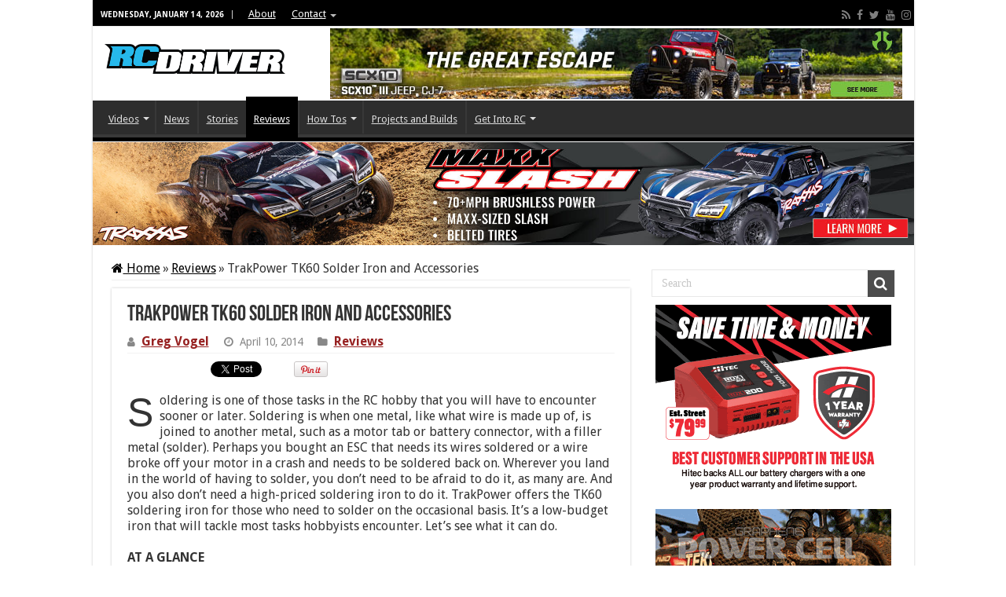

--- FILE ---
content_type: text/html; charset=UTF-8
request_url: https://www.rcdriver.com/trakpower-tk60-solder-iron-and-accessories/
body_size: 26092
content:
<!DOCTYPE html>
<html lang="en-US" prefix="og: http://ogp.me/ns#">
<head>
<meta charset="UTF-8" />
<link rel="profile" href="http://gmpg.org/xfn/11" />
<link rel="pingback" href="https://www.rcdriver.com/xmlrpc.php" />
<meta name='robots' content='index, follow, max-image-preview:large, max-snippet:-1, max-video-preview:-1' />

	<!-- This site is optimized with the Yoast SEO plugin v26.6 - https://yoast.com/wordpress/plugins/seo/ -->
	<title>TrakPower TK60 Solder Iron and Accessories</title>
	<meta name="description" content="RC Driver reviews TrakPower&#039;s TK60 Solder Iron" />
	<link rel="canonical" href="https://www.rcdriver.com/trakpower-tk60-solder-iron-and-accessories/" />
	<meta property="og:locale" content="en_US" />
	<meta property="og:type" content="article" />
	<meta property="og:title" content="TrakPower TK60 Solder Iron and Accessories" />
	<meta property="og:description" content="RC Driver reviews TrakPower&#039;s TK60 Solder Iron" />
	<meta property="og:url" content="https://www.rcdriver.com/trakpower-tk60-solder-iron-and-accessories/" />
	<meta property="og:site_name" content="RC Driver" />
	<meta property="article:publisher" content="https://www.facebook.com/rcdriver" />
	<meta property="article:published_time" content="2014-04-10T21:33:05+00:00" />
	<meta property="article:modified_time" content="2014-07-15T20:19:51+00:00" />
	<meta property="og:image" content="https://www.rcdriver.com/wp-content/uploads/2014/04/IMG_6613.jpg" />
	<meta property="og:image:width" content="800" />
	<meta property="og:image:height" content="533" />
	<meta property="og:image:type" content="image/jpeg" />
	<meta name="author" content="Greg Vogel" />
	<meta name="twitter:card" content="summary_large_image" />
	<meta name="twitter:creator" content="@rcdriverguys" />
	<meta name="twitter:site" content="@rcdriverguys" />
	<meta name="twitter:label1" content="Written by" />
	<meta name="twitter:data1" content="Greg Vogel" />
	<meta name="twitter:label2" content="Est. reading time" />
	<meta name="twitter:data2" content="4 minutes" />
	<script type="application/ld+json" class="yoast-schema-graph">{"@context":"https://schema.org","@graph":[{"@type":"WebPage","@id":"https://www.rcdriver.com/trakpower-tk60-solder-iron-and-accessories/","url":"https://www.rcdriver.com/trakpower-tk60-solder-iron-and-accessories/","name":"TrakPower TK60 Solder Iron and Accessories","isPartOf":{"@id":"https://www.rcdriver.com/#website"},"primaryImageOfPage":{"@id":"https://www.rcdriver.com/trakpower-tk60-solder-iron-and-accessories/#primaryimage"},"image":{"@id":"https://www.rcdriver.com/trakpower-tk60-solder-iron-and-accessories/#primaryimage"},"thumbnailUrl":"https://www.rcdriver.com/wp-content/uploads/2014/04/IMG_6613.jpg","datePublished":"2014-04-10T21:33:05+00:00","dateModified":"2014-07-15T20:19:51+00:00","author":{"@id":"https://www.rcdriver.com/#/schema/person/fe22859e0ae094356c39f42240f5f9c2"},"description":"RC Driver reviews TrakPower's TK60 Solder Iron","breadcrumb":{"@id":"https://www.rcdriver.com/trakpower-tk60-solder-iron-and-accessories/#breadcrumb"},"inLanguage":"en-US","potentialAction":[{"@type":"ReadAction","target":["https://www.rcdriver.com/trakpower-tk60-solder-iron-and-accessories/"]}]},{"@type":"ImageObject","inLanguage":"en-US","@id":"https://www.rcdriver.com/trakpower-tk60-solder-iron-and-accessories/#primaryimage","url":"https://www.rcdriver.com/wp-content/uploads/2014/04/IMG_6613.jpg","contentUrl":"https://www.rcdriver.com/wp-content/uploads/2014/04/IMG_6613.jpg","width":800,"height":533,"caption":"The TK60 Iron with optional Deluxe Stand and Silver Solder."},{"@type":"BreadcrumbList","@id":"https://www.rcdriver.com/trakpower-tk60-solder-iron-and-accessories/#breadcrumb","itemListElement":[{"@type":"ListItem","position":1,"name":"Home","item":"https://www.rcdriver.com/"},{"@type":"ListItem","position":2,"name":"TrakPower TK60 Solder Iron and Accessories"}]},{"@type":"WebSite","@id":"https://www.rcdriver.com/#website","url":"https://www.rcdriver.com/","name":"RC Driver","description":"The Best In RC Car &amp; Truck News, Reviews &amp; Video","potentialAction":[{"@type":"SearchAction","target":{"@type":"EntryPoint","urlTemplate":"https://www.rcdriver.com/?s={search_term_string}"},"query-input":{"@type":"PropertyValueSpecification","valueRequired":true,"valueName":"search_term_string"}}],"inLanguage":"en-US"},{"@type":"Person","@id":"https://www.rcdriver.com/#/schema/person/fe22859e0ae094356c39f42240f5f9c2","name":"Greg Vogel","image":{"@type":"ImageObject","inLanguage":"en-US","@id":"https://www.rcdriver.com/#/schema/person/image/","url":"https://secure.gravatar.com/avatar/7dc5929c116774bc40d6e5288690e2b7139a1d437dff20a29f658d9ab457465a?s=96&d=mm&r=g","contentUrl":"https://secure.gravatar.com/avatar/7dc5929c116774bc40d6e5288690e2b7139a1d437dff20a29f658d9ab457465a?s=96&d=mm&r=g","caption":"Greg Vogel"},"url":"https://www.rcdriver.com/author/vogel-greg/"}]}</script>
	<!-- / Yoast SEO plugin. -->


<link rel='dns-prefetch' href='//www.avantlink.com' />
<link rel='dns-prefetch' href='//www.googletagmanager.com' />
<link rel='dns-prefetch' href='//fonts.googleapis.com' />
<link rel='dns-prefetch' href='//pagead2.googlesyndication.com' />
<link rel="alternate" type="application/rss+xml" title="RC Driver &raquo; Feed" href="https://www.rcdriver.com/feed/" />
<link rel="alternate" type="application/rss+xml" title="RC Driver &raquo; Comments Feed" href="https://www.rcdriver.com/comments/feed/" />
<link rel="alternate" type="application/rss+xml" title="RC Driver &raquo; TrakPower TK60 Solder Iron and Accessories Comments Feed" href="https://www.rcdriver.com/trakpower-tk60-solder-iron-and-accessories/feed/" />
<link rel="alternate" title="oEmbed (JSON)" type="application/json+oembed" href="https://www.rcdriver.com/wp-json/oembed/1.0/embed?url=https%3A%2F%2Fwww.rcdriver.com%2Ftrakpower-tk60-solder-iron-and-accessories%2F" />
<link rel="alternate" title="oEmbed (XML)" type="text/xml+oembed" href="https://www.rcdriver.com/wp-json/oembed/1.0/embed?url=https%3A%2F%2Fwww.rcdriver.com%2Ftrakpower-tk60-solder-iron-and-accessories%2F&#038;format=xml" />
<!-- www.rcdriver.com is managing ads with Advanced Ads 2.0.14 – https://wpadvancedads.com/ --><script data-wpfc-render="false" id="rcdri-ready">
			window.advanced_ads_ready=function(e,a){a=a||"complete";var d=function(e){return"interactive"===a?"loading"!==e:"complete"===e};d(document.readyState)?e():document.addEventListener("readystatechange",(function(a){d(a.target.readyState)&&e()}),{once:"interactive"===a})},window.advanced_ads_ready_queue=window.advanced_ads_ready_queue||[];		</script>
		<style id='wp-img-auto-sizes-contain-inline-css' type='text/css'>
img:is([sizes=auto i],[sizes^="auto," i]){contain-intrinsic-size:3000px 1500px}
/*# sourceURL=wp-img-auto-sizes-contain-inline-css */
</style>
<style id='wp-emoji-styles-inline-css' type='text/css'>

	img.wp-smiley, img.emoji {
		display: inline !important;
		border: none !important;
		box-shadow: none !important;
		height: 1em !important;
		width: 1em !important;
		margin: 0 0.07em !important;
		vertical-align: -0.1em !important;
		background: none !important;
		padding: 0 !important;
	}
/*# sourceURL=wp-emoji-styles-inline-css */
</style>
<style id='wp-block-library-inline-css' type='text/css'>
:root{--wp-block-synced-color:#7a00df;--wp-block-synced-color--rgb:122,0,223;--wp-bound-block-color:var(--wp-block-synced-color);--wp-editor-canvas-background:#ddd;--wp-admin-theme-color:#007cba;--wp-admin-theme-color--rgb:0,124,186;--wp-admin-theme-color-darker-10:#006ba1;--wp-admin-theme-color-darker-10--rgb:0,107,160.5;--wp-admin-theme-color-darker-20:#005a87;--wp-admin-theme-color-darker-20--rgb:0,90,135;--wp-admin-border-width-focus:2px}@media (min-resolution:192dpi){:root{--wp-admin-border-width-focus:1.5px}}.wp-element-button{cursor:pointer}:root .has-very-light-gray-background-color{background-color:#eee}:root .has-very-dark-gray-background-color{background-color:#313131}:root .has-very-light-gray-color{color:#eee}:root .has-very-dark-gray-color{color:#313131}:root .has-vivid-green-cyan-to-vivid-cyan-blue-gradient-background{background:linear-gradient(135deg,#00d084,#0693e3)}:root .has-purple-crush-gradient-background{background:linear-gradient(135deg,#34e2e4,#4721fb 50%,#ab1dfe)}:root .has-hazy-dawn-gradient-background{background:linear-gradient(135deg,#faaca8,#dad0ec)}:root .has-subdued-olive-gradient-background{background:linear-gradient(135deg,#fafae1,#67a671)}:root .has-atomic-cream-gradient-background{background:linear-gradient(135deg,#fdd79a,#004a59)}:root .has-nightshade-gradient-background{background:linear-gradient(135deg,#330968,#31cdcf)}:root .has-midnight-gradient-background{background:linear-gradient(135deg,#020381,#2874fc)}:root{--wp--preset--font-size--normal:16px;--wp--preset--font-size--huge:42px}.has-regular-font-size{font-size:1em}.has-larger-font-size{font-size:2.625em}.has-normal-font-size{font-size:var(--wp--preset--font-size--normal)}.has-huge-font-size{font-size:var(--wp--preset--font-size--huge)}.has-text-align-center{text-align:center}.has-text-align-left{text-align:left}.has-text-align-right{text-align:right}.has-fit-text{white-space:nowrap!important}#end-resizable-editor-section{display:none}.aligncenter{clear:both}.items-justified-left{justify-content:flex-start}.items-justified-center{justify-content:center}.items-justified-right{justify-content:flex-end}.items-justified-space-between{justify-content:space-between}.screen-reader-text{border:0;clip-path:inset(50%);height:1px;margin:-1px;overflow:hidden;padding:0;position:absolute;width:1px;word-wrap:normal!important}.screen-reader-text:focus{background-color:#ddd;clip-path:none;color:#444;display:block;font-size:1em;height:auto;left:5px;line-height:normal;padding:15px 23px 14px;text-decoration:none;top:5px;width:auto;z-index:100000}html :where(.has-border-color){border-style:solid}html :where([style*=border-top-color]){border-top-style:solid}html :where([style*=border-right-color]){border-right-style:solid}html :where([style*=border-bottom-color]){border-bottom-style:solid}html :where([style*=border-left-color]){border-left-style:solid}html :where([style*=border-width]){border-style:solid}html :where([style*=border-top-width]){border-top-style:solid}html :where([style*=border-right-width]){border-right-style:solid}html :where([style*=border-bottom-width]){border-bottom-style:solid}html :where([style*=border-left-width]){border-left-style:solid}html :where(img[class*=wp-image-]){height:auto;max-width:100%}:where(figure){margin:0 0 1em}html :where(.is-position-sticky){--wp-admin--admin-bar--position-offset:var(--wp-admin--admin-bar--height,0px)}@media screen and (max-width:600px){html :where(.is-position-sticky){--wp-admin--admin-bar--position-offset:0px}}

/*# sourceURL=wp-block-library-inline-css */
</style><style id='global-styles-inline-css' type='text/css'>
:root{--wp--preset--aspect-ratio--square: 1;--wp--preset--aspect-ratio--4-3: 4/3;--wp--preset--aspect-ratio--3-4: 3/4;--wp--preset--aspect-ratio--3-2: 3/2;--wp--preset--aspect-ratio--2-3: 2/3;--wp--preset--aspect-ratio--16-9: 16/9;--wp--preset--aspect-ratio--9-16: 9/16;--wp--preset--color--black: #000000;--wp--preset--color--cyan-bluish-gray: #abb8c3;--wp--preset--color--white: #ffffff;--wp--preset--color--pale-pink: #f78da7;--wp--preset--color--vivid-red: #cf2e2e;--wp--preset--color--luminous-vivid-orange: #ff6900;--wp--preset--color--luminous-vivid-amber: #fcb900;--wp--preset--color--light-green-cyan: #7bdcb5;--wp--preset--color--vivid-green-cyan: #00d084;--wp--preset--color--pale-cyan-blue: #8ed1fc;--wp--preset--color--vivid-cyan-blue: #0693e3;--wp--preset--color--vivid-purple: #9b51e0;--wp--preset--gradient--vivid-cyan-blue-to-vivid-purple: linear-gradient(135deg,rgb(6,147,227) 0%,rgb(155,81,224) 100%);--wp--preset--gradient--light-green-cyan-to-vivid-green-cyan: linear-gradient(135deg,rgb(122,220,180) 0%,rgb(0,208,130) 100%);--wp--preset--gradient--luminous-vivid-amber-to-luminous-vivid-orange: linear-gradient(135deg,rgb(252,185,0) 0%,rgb(255,105,0) 100%);--wp--preset--gradient--luminous-vivid-orange-to-vivid-red: linear-gradient(135deg,rgb(255,105,0) 0%,rgb(207,46,46) 100%);--wp--preset--gradient--very-light-gray-to-cyan-bluish-gray: linear-gradient(135deg,rgb(238,238,238) 0%,rgb(169,184,195) 100%);--wp--preset--gradient--cool-to-warm-spectrum: linear-gradient(135deg,rgb(74,234,220) 0%,rgb(151,120,209) 20%,rgb(207,42,186) 40%,rgb(238,44,130) 60%,rgb(251,105,98) 80%,rgb(254,248,76) 100%);--wp--preset--gradient--blush-light-purple: linear-gradient(135deg,rgb(255,206,236) 0%,rgb(152,150,240) 100%);--wp--preset--gradient--blush-bordeaux: linear-gradient(135deg,rgb(254,205,165) 0%,rgb(254,45,45) 50%,rgb(107,0,62) 100%);--wp--preset--gradient--luminous-dusk: linear-gradient(135deg,rgb(255,203,112) 0%,rgb(199,81,192) 50%,rgb(65,88,208) 100%);--wp--preset--gradient--pale-ocean: linear-gradient(135deg,rgb(255,245,203) 0%,rgb(182,227,212) 50%,rgb(51,167,181) 100%);--wp--preset--gradient--electric-grass: linear-gradient(135deg,rgb(202,248,128) 0%,rgb(113,206,126) 100%);--wp--preset--gradient--midnight: linear-gradient(135deg,rgb(2,3,129) 0%,rgb(40,116,252) 100%);--wp--preset--font-size--small: 13px;--wp--preset--font-size--medium: 20px;--wp--preset--font-size--large: 36px;--wp--preset--font-size--x-large: 42px;--wp--preset--spacing--20: 0.44rem;--wp--preset--spacing--30: 0.67rem;--wp--preset--spacing--40: 1rem;--wp--preset--spacing--50: 1.5rem;--wp--preset--spacing--60: 2.25rem;--wp--preset--spacing--70: 3.38rem;--wp--preset--spacing--80: 5.06rem;--wp--preset--shadow--natural: 6px 6px 9px rgba(0, 0, 0, 0.2);--wp--preset--shadow--deep: 12px 12px 50px rgba(0, 0, 0, 0.4);--wp--preset--shadow--sharp: 6px 6px 0px rgba(0, 0, 0, 0.2);--wp--preset--shadow--outlined: 6px 6px 0px -3px rgb(255, 255, 255), 6px 6px rgb(0, 0, 0);--wp--preset--shadow--crisp: 6px 6px 0px rgb(0, 0, 0);}:where(.is-layout-flex){gap: 0.5em;}:where(.is-layout-grid){gap: 0.5em;}body .is-layout-flex{display: flex;}.is-layout-flex{flex-wrap: wrap;align-items: center;}.is-layout-flex > :is(*, div){margin: 0;}body .is-layout-grid{display: grid;}.is-layout-grid > :is(*, div){margin: 0;}:where(.wp-block-columns.is-layout-flex){gap: 2em;}:where(.wp-block-columns.is-layout-grid){gap: 2em;}:where(.wp-block-post-template.is-layout-flex){gap: 1.25em;}:where(.wp-block-post-template.is-layout-grid){gap: 1.25em;}.has-black-color{color: var(--wp--preset--color--black) !important;}.has-cyan-bluish-gray-color{color: var(--wp--preset--color--cyan-bluish-gray) !important;}.has-white-color{color: var(--wp--preset--color--white) !important;}.has-pale-pink-color{color: var(--wp--preset--color--pale-pink) !important;}.has-vivid-red-color{color: var(--wp--preset--color--vivid-red) !important;}.has-luminous-vivid-orange-color{color: var(--wp--preset--color--luminous-vivid-orange) !important;}.has-luminous-vivid-amber-color{color: var(--wp--preset--color--luminous-vivid-amber) !important;}.has-light-green-cyan-color{color: var(--wp--preset--color--light-green-cyan) !important;}.has-vivid-green-cyan-color{color: var(--wp--preset--color--vivid-green-cyan) !important;}.has-pale-cyan-blue-color{color: var(--wp--preset--color--pale-cyan-blue) !important;}.has-vivid-cyan-blue-color{color: var(--wp--preset--color--vivid-cyan-blue) !important;}.has-vivid-purple-color{color: var(--wp--preset--color--vivid-purple) !important;}.has-black-background-color{background-color: var(--wp--preset--color--black) !important;}.has-cyan-bluish-gray-background-color{background-color: var(--wp--preset--color--cyan-bluish-gray) !important;}.has-white-background-color{background-color: var(--wp--preset--color--white) !important;}.has-pale-pink-background-color{background-color: var(--wp--preset--color--pale-pink) !important;}.has-vivid-red-background-color{background-color: var(--wp--preset--color--vivid-red) !important;}.has-luminous-vivid-orange-background-color{background-color: var(--wp--preset--color--luminous-vivid-orange) !important;}.has-luminous-vivid-amber-background-color{background-color: var(--wp--preset--color--luminous-vivid-amber) !important;}.has-light-green-cyan-background-color{background-color: var(--wp--preset--color--light-green-cyan) !important;}.has-vivid-green-cyan-background-color{background-color: var(--wp--preset--color--vivid-green-cyan) !important;}.has-pale-cyan-blue-background-color{background-color: var(--wp--preset--color--pale-cyan-blue) !important;}.has-vivid-cyan-blue-background-color{background-color: var(--wp--preset--color--vivid-cyan-blue) !important;}.has-vivid-purple-background-color{background-color: var(--wp--preset--color--vivid-purple) !important;}.has-black-border-color{border-color: var(--wp--preset--color--black) !important;}.has-cyan-bluish-gray-border-color{border-color: var(--wp--preset--color--cyan-bluish-gray) !important;}.has-white-border-color{border-color: var(--wp--preset--color--white) !important;}.has-pale-pink-border-color{border-color: var(--wp--preset--color--pale-pink) !important;}.has-vivid-red-border-color{border-color: var(--wp--preset--color--vivid-red) !important;}.has-luminous-vivid-orange-border-color{border-color: var(--wp--preset--color--luminous-vivid-orange) !important;}.has-luminous-vivid-amber-border-color{border-color: var(--wp--preset--color--luminous-vivid-amber) !important;}.has-light-green-cyan-border-color{border-color: var(--wp--preset--color--light-green-cyan) !important;}.has-vivid-green-cyan-border-color{border-color: var(--wp--preset--color--vivid-green-cyan) !important;}.has-pale-cyan-blue-border-color{border-color: var(--wp--preset--color--pale-cyan-blue) !important;}.has-vivid-cyan-blue-border-color{border-color: var(--wp--preset--color--vivid-cyan-blue) !important;}.has-vivid-purple-border-color{border-color: var(--wp--preset--color--vivid-purple) !important;}.has-vivid-cyan-blue-to-vivid-purple-gradient-background{background: var(--wp--preset--gradient--vivid-cyan-blue-to-vivid-purple) !important;}.has-light-green-cyan-to-vivid-green-cyan-gradient-background{background: var(--wp--preset--gradient--light-green-cyan-to-vivid-green-cyan) !important;}.has-luminous-vivid-amber-to-luminous-vivid-orange-gradient-background{background: var(--wp--preset--gradient--luminous-vivid-amber-to-luminous-vivid-orange) !important;}.has-luminous-vivid-orange-to-vivid-red-gradient-background{background: var(--wp--preset--gradient--luminous-vivid-orange-to-vivid-red) !important;}.has-very-light-gray-to-cyan-bluish-gray-gradient-background{background: var(--wp--preset--gradient--very-light-gray-to-cyan-bluish-gray) !important;}.has-cool-to-warm-spectrum-gradient-background{background: var(--wp--preset--gradient--cool-to-warm-spectrum) !important;}.has-blush-light-purple-gradient-background{background: var(--wp--preset--gradient--blush-light-purple) !important;}.has-blush-bordeaux-gradient-background{background: var(--wp--preset--gradient--blush-bordeaux) !important;}.has-luminous-dusk-gradient-background{background: var(--wp--preset--gradient--luminous-dusk) !important;}.has-pale-ocean-gradient-background{background: var(--wp--preset--gradient--pale-ocean) !important;}.has-electric-grass-gradient-background{background: var(--wp--preset--gradient--electric-grass) !important;}.has-midnight-gradient-background{background: var(--wp--preset--gradient--midnight) !important;}.has-small-font-size{font-size: var(--wp--preset--font-size--small) !important;}.has-medium-font-size{font-size: var(--wp--preset--font-size--medium) !important;}.has-large-font-size{font-size: var(--wp--preset--font-size--large) !important;}.has-x-large-font-size{font-size: var(--wp--preset--font-size--x-large) !important;}
/*# sourceURL=global-styles-inline-css */
</style>

<style id='classic-theme-styles-inline-css' type='text/css'>
/*! This file is auto-generated */
.wp-block-button__link{color:#fff;background-color:#32373c;border-radius:9999px;box-shadow:none;text-decoration:none;padding:calc(.667em + 2px) calc(1.333em + 2px);font-size:1.125em}.wp-block-file__button{background:#32373c;color:#fff;text-decoration:none}
/*# sourceURL=/wp-includes/css/classic-themes.min.css */
</style>
<link rel='stylesheet' id='avantlink_rp_style-css' href='https://www.rcdriver.com/wp-content/plugins/avantlink-wp/css/rp_style.css' type='text/css' media='all' />
<link rel='stylesheet' id='avantlink_ps_style-css' href='https://www.rcdriver.com/wp-content/plugins/avantlink-wp/css/ps_style.css' type='text/css' media='all' />
<link rel='stylesheet' id='contact-form-7-css' href='https://www.rcdriver.com/wp-content/plugins/contact-form-7/includes/css/styles.css' type='text/css' media='all' />
<link rel='stylesheet' id='crp-style-rounded-thumbs-css' href='https://www.rcdriver.com/wp-content/plugins/contextual-related-posts/css/rounded-thumbs.min.css' type='text/css' media='all' />
<style id='crp-style-rounded-thumbs-inline-css' type='text/css'>

			.crp_related.crp-rounded-thumbs a {
				width: 175px;
                height: 150px;
				text-decoration: none;
			}
			.crp_related.crp-rounded-thumbs img {
				max-width: 175px;
				margin: auto;
			}
			.crp_related.crp-rounded-thumbs .crp_title {
				width: 100%;
			}
			
/*# sourceURL=crp-style-rounded-thumbs-inline-css */
</style>
<link rel='stylesheet' id='tie-style-css' href='https://www.rcdriver.com/wp-content/themes/sahifa/style.css' type='text/css' media='all' />
<link rel='stylesheet' id='tie-ilightbox-skin-css' href='https://www.rcdriver.com/wp-content/themes/sahifa/css/ilightbox/dark-skin/skin.css' type='text/css' media='all' />
<link rel='stylesheet' id='Droid+Sans-css' href='https://fonts.googleapis.com/css?family=Droid+Sans%3Aregular%2C700' type='text/css' media='all' />
<link rel='stylesheet' id='stbCoreCSS-css' href='https://www.rcdriver.com/wp-content/plugins/wp-special-textboxes/css/stb-core.css' type='text/css' media='all' />
<style id='stbCoreCSS-inline-css' type='text/css'>
.stb-container {border-radius: 5px;-webkit-box-shadow: 0px 0px 15px #555555;box-shadow: 0px 0px 15px #555555;margin: 10px 10px 10px 10px}.stb-container.stb-widget {margin-left: 0;margin-right: 0;box-shadow: none}.stb-container .stb-caption .stb-caption-content {font-size: 15px;font-family: Impact, Verdana, Helvetica, Arial, sans-serif}.stb-container .stb-caption .stb-tool {background-color: transparent;background-image: url([data-uri]);background-position: 50%;background-repeat: no-repeat}.stb-container .stb-content {padding: 10px;font-size: unset;font-family: unset;text-shadow: unset}.stb-container.stb-collapsed .stb-caption .stb-tool {background-image: url([data-uri])}.stb-container.stb-collapsed .stb-content {padding-bottom: 0;padding-top: 0}.stb-container.stb-no-caption, .stb-container.stb-no-caption.stb-ltr {direction: ltr}.stb-container.stb-no-caption:not(.stb-caption-box) .stb-content,.stb-container.stb-no-caption.stb-ltr:not(.stb-caption-box) .stb-content {padding: 10px 10px 10px 0}.stb-container.stb-no-caption.stb-rtl {direction: rtl}.stb-container.stb-no-caption.stb-rtl:not(.stb-caption-box) .stb-content {padding: 10px 0 10px 10px}
.stb-container.stb-style-alert {color: #000000;border: 1px solid #FF4F4A;background-image: -webkit-gradient(linear, left top, left bottom, color-stop(30%, #fDCBC9), color-stop(90%, #FB7D78));background-image: -o-linear-gradient(top, #fDCBC9 30%, #FB7D78 90%);background-image: linear-gradient(180deg, #fDCBC9 30%, #FB7D78 90%);}.stb-container.stb-style-alert .stb-caption {color: #FFFFFF;background-image: -webkit-gradient(linear, left top, left bottom, color-stop(30%, #1D1A1A), color-stop(90%, #504848));background-image: -o-linear-gradient(top, #1D1A1A 30%, #504848 90%);background-image: linear-gradient(180deg, #1D1A1A 30%, #504848 90%);}.stb-container.stb-style-alert.stb-no-caption:not(.stb-caption-box) .stb-caption {background-image: -webkit-gradient(linear, left top, left bottom, color-stop(30%, #fDCBC9), color-stop(90%, #FB7D78));background-image: -o-linear-gradient(top, #fDCBC9 30%, #FB7D78 90%);background-image: linear-gradient(180deg, #fDCBC9 30%, #FB7D78 90%);}.stb-container.stb-style-black {color: #FFFFFF;border: 1px solid #ff0000;background-image: -webkit-gradient(linear, left top, left bottom, color-stop(30%, #3B3B3B), color-stop(90%, #000000));background-image: -o-linear-gradient(top, #3B3B3B 30%, #000000 90%);background-image: linear-gradient(180deg, #3B3B3B 30%, #000000 90%);}.stb-container.stb-style-black .stb-caption {color: #FFFFFF;background-image: -webkit-gradient(linear, left top, left bottom, color-stop(30%, #4B4747), color-stop(90%, #141414));background-image: -o-linear-gradient(top, #4B4747 30%, #141414 90%);background-image: linear-gradient(180deg, #4B4747 30%, #141414 90%);}.stb-container.stb-style-black.stb-no-caption:not(.stb-caption-box) .stb-caption {background-image: -webkit-gradient(linear, left top, left bottom, color-stop(30%, #3B3B3B), color-stop(90%, #000000));background-image: -o-linear-gradient(top, #3B3B3B 30%, #000000 90%);background-image: linear-gradient(180deg, #3B3B3B 30%, #000000 90%);}.stb-container.stb-style-download {color: #000000;border: 1px solid #65ADFE;background-image: -webkit-gradient(linear, left top, left bottom, color-stop(30%, #78C0F7), color-stop(90%, #2E7CB9));background-image: -o-linear-gradient(top, #78C0F7 30%, #2E7CB9 90%);background-image: linear-gradient(180deg, #78C0F7 30%, #2E7CB9 90%);}.stb-container.stb-style-download .stb-caption {color: #FFFFFF;background-image: -webkit-gradient(linear, left top, left bottom, color-stop(30%, #1D1A1A), color-stop(90%, #504848));background-image: -o-linear-gradient(top, #1D1A1A 30%, #504848 90%);background-image: linear-gradient(180deg, #1D1A1A 30%, #504848 90%);}.stb-container.stb-style-download.stb-no-caption:not(.stb-caption-box) .stb-caption {background-image: -webkit-gradient(linear, left top, left bottom, color-stop(30%, #78C0F7), color-stop(90%, #2E7CB9));background-image: -o-linear-gradient(top, #78C0F7 30%, #2E7CB9 90%);background-image: linear-gradient(180deg, #78C0F7 30%, #2E7CB9 90%);}.stb-container.stb-style-info {color: #000000;border: 1px solid #7AD975;background-image: -webkit-gradient(linear, left top, left bottom, color-stop(30%, #A1EA94), color-stop(90%, #79B06E));background-image: -o-linear-gradient(top, #A1EA94 30%, #79B06E 90%);background-image: linear-gradient(180deg, #A1EA94 30%, #79B06E 90%);}.stb-container.stb-style-info .stb-caption {color: #FFFFFF;background-image: -webkit-gradient(linear, left top, left bottom, color-stop(30%, #1D1A1A), color-stop(90%, #504848));background-image: -o-linear-gradient(top, #1D1A1A 30%, #504848 90%);background-image: linear-gradient(180deg, #1D1A1A 30%, #504848 90%);}.stb-container.stb-style-info.stb-no-caption:not(.stb-caption-box) .stb-caption {background-image: -webkit-gradient(linear, left top, left bottom, color-stop(30%, #A1EA94), color-stop(90%, #79B06E));background-image: -o-linear-gradient(top, #A1EA94 30%, #79B06E 90%);background-image: linear-gradient(180deg, #A1EA94 30%, #79B06E 90%);}.stb-container.stb-style-warning {color: #000000;border: 1px solid #FE9A05;background-image: -webkit-gradient(linear, left top, left bottom, color-stop(30%, #F8FC91), color-stop(90%, #F0D208));background-image: -o-linear-gradient(top, #F8FC91 30%, #F0D208 90%);background-image: linear-gradient(180deg, #F8FC91 30%, #F0D208 90%);}.stb-container.stb-style-warning .stb-caption {color: #FFFFFF;background-image: -webkit-gradient(linear, left top, left bottom, color-stop(30%, #1D1A1A), color-stop(90%, #504848));background-image: -o-linear-gradient(top, #1D1A1A 30%, #504848 90%);background-image: linear-gradient(180deg, #1D1A1A 30%, #504848 90%);}.stb-container.stb-style-warning.stb-no-caption:not(.stb-caption-box) .stb-caption {background-image: -webkit-gradient(linear, left top, left bottom, color-stop(30%, #F8FC91), color-stop(90%, #F0D208));background-image: -o-linear-gradient(top, #F8FC91 30%, #F0D208 90%);background-image: linear-gradient(180deg, #F8FC91 30%, #F0D208 90%);}.stb-container.stb-style-grey {color: #000000;border: 1px solid #BBBBBB;background-image: -webkit-gradient(linear, left top, left bottom, color-stop(30%, #E3E3E3), color-stop(90%, #ABABAB));background-image: -o-linear-gradient(top, #E3E3E3 30%, #ABABAB 90%);background-image: linear-gradient(180deg, #E3E3E3 30%, #ABABAB 90%);}.stb-container.stb-style-grey .stb-caption {color: #FFFFFF;background-image: -webkit-gradient(linear, left top, left bottom, color-stop(30%, #B5B5B5), color-stop(90%, #6E6E6E));background-image: -o-linear-gradient(top, #B5B5B5 30%, #6E6E6E 90%);background-image: linear-gradient(180deg, #B5B5B5 30%, #6E6E6E 90%);}.stb-container.stb-style-grey.stb-no-caption:not(.stb-caption-box) .stb-caption {background-image: -webkit-gradient(linear, left top, left bottom, color-stop(30%, #E3E3E3), color-stop(90%, #ABABAB));background-image: -o-linear-gradient(top, #E3E3E3 30%, #ABABAB 90%);background-image: linear-gradient(180deg, #E3E3E3 30%, #ABABAB 90%);}.stb-container.stb-style-custom {color: #000000;border: 1px solid #F844EE;background-image: -webkit-gradient(linear, left top, left bottom, color-stop(30%, #F7CDF5), color-stop(90%, #F77DF1));background-image: -o-linear-gradient(top, #F7CDF5 30%, #F77DF1 90%);background-image: linear-gradient(180deg, #F7CDF5 30%, #F77DF1 90%);}.stb-container.stb-style-custom .stb-caption {color: #FFFFFF;background-image: -webkit-gradient(linear, left top, left bottom, color-stop(30%, #1D1A1A), color-stop(90%, #504848));background-image: -o-linear-gradient(top, #1D1A1A 30%, #504848 90%);background-image: linear-gradient(180deg, #1D1A1A 30%, #504848 90%);}.stb-container.stb-style-custom.stb-no-caption:not(.stb-caption-box) .stb-caption {background-image: -webkit-gradient(linear, left top, left bottom, color-stop(30%, #F7CDF5), color-stop(90%, #F77DF1));background-image: -o-linear-gradient(top, #F7CDF5 30%, #F77DF1 90%);background-image: linear-gradient(180deg, #F7CDF5 30%, #F77DF1 90%);}
/*# sourceURL=stbCoreCSS-inline-css */
</style>
<script type="text/javascript" src="https://www.rcdriver.com/wp-includes/js/jquery/jquery.min.js" id="jquery-core-js"></script>
<script type="text/javascript" src="https://www.rcdriver.com/wp-includes/js/jquery/jquery-migrate.min.js" id="jquery-migrate-js"></script>
<script type="text/javascript" id="advanced-ads-advanced-js-js-extra">
/* <![CDATA[ */
var advads_options = {"blog_id":"1","privacy":{"enabled":false,"state":"not_needed"}};
//# sourceURL=advanced-ads-advanced-js-js-extra
/* ]]> */
</script>
<script type="text/javascript" src="https://www.rcdriver.com/wp-content/plugins/advanced-ads/public/assets/js/advanced.min.js" id="advanced-ads-advanced-js-js"></script>

<!-- Google tag (gtag.js) snippet added by Site Kit -->
<!-- Google Analytics snippet added by Site Kit -->
<script type="text/javascript" src="https://www.googletagmanager.com/gtag/js?id=GT-5MJZ9GL" id="google_gtagjs-js" async></script>
<script type="text/javascript" id="google_gtagjs-js-after">
/* <![CDATA[ */
window.dataLayer = window.dataLayer || [];function gtag(){dataLayer.push(arguments);}
gtag("set","linker",{"domains":["www.rcdriver.com"]});
gtag("js", new Date());
gtag("set", "developer_id.dZTNiMT", true);
gtag("config", "GT-5MJZ9GL");
//# sourceURL=google_gtagjs-js-after
/* ]]> */
</script>
<link rel="https://api.w.org/" href="https://www.rcdriver.com/wp-json/" /><link rel="alternate" title="JSON" type="application/json" href="https://www.rcdriver.com/wp-json/wp/v2/posts/1448" /><link rel="EditURI" type="application/rsd+xml" title="RSD" href="https://www.rcdriver.com/xmlrpc.php?rsd" />

<link rel='shortlink' href='https://www.rcdriver.com/?p=1448' />
<meta name="generator" content="Site Kit by Google 1.170.0" /><link rel="shortcut icon" href="http://www.rcdriver.com/wp-content/uploads/2018/11/RCD.png" title="Favicon" />
<!--[if IE]>
<script type="text/javascript">jQuery(document).ready(function (){ jQuery(".menu-item").has("ul").children("a").attr("aria-haspopup", "true");});</script>
<![endif]-->
<!--[if lt IE 9]>
<script src="https://www.rcdriver.com/wp-content/themes/sahifa/js/html5.js"></script>
<script src="https://www.rcdriver.com/wp-content/themes/sahifa/js/selectivizr-min.js"></script>
<![endif]-->
<!--[if IE 9]>
<link rel="stylesheet" type="text/css" media="all" href="https://www.rcdriver.com/wp-content/themes/sahifa/css/ie9.css" />
<![endif]-->
<!--[if IE 8]>
<link rel="stylesheet" type="text/css" media="all" href="https://www.rcdriver.com/wp-content/themes/sahifa/css/ie8.css" />
<![endif]-->
<!--[if IE 7]>
<link rel="stylesheet" type="text/css" media="all" href="https://www.rcdriver.com/wp-content/themes/sahifa/css/ie7.css" />
<![endif]-->


<meta name="viewport" content="width=device-width, initial-scale=1.0" />



<style type="text/css" media="screen">

body{
	font-family: 'Droid Sans';
	font-size : 16px;
}

.top-nav, .top-nav ul li a {
	font-size : 13px;
}

body.single .entry, body.page .entry{
	font-size : 16px;
}

.footer-widget-top h4, .footer-widget-top h4 a{
	color :#000000;
}

::-webkit-scrollbar {
	width: 8px;
	height:8px;
}

#main-nav,
.cat-box-content,
#sidebar .widget-container,
.post-listing,
#commentform {
	border-bottom-color: #000000;
}

.search-block .search-button,
#topcontrol,
#main-nav ul li.current-menu-item a,
#main-nav ul li.current-menu-item a:hover,
#main-nav ul li.current_page_parent a,
#main-nav ul li.current_page_parent a:hover,
#main-nav ul li.current-menu-parent a,
#main-nav ul li.current-menu-parent a:hover,
#main-nav ul li.current-page-ancestor a,
#main-nav ul li.current-page-ancestor a:hover,
.pagination span.current,
.share-post span.share-text,
.flex-control-paging li a.flex-active,
.ei-slider-thumbs li.ei-slider-element,
.review-percentage .review-item span span,
.review-final-score,
.button,
a.button,
a.more-link,
#main-content input[type="submit"],
.form-submit #submit,
#login-form .login-button,
.widget-feedburner .feedburner-subscribe,
input[type="submit"],
#buddypress button,
#buddypress a.button,
#buddypress input[type=submit],
#buddypress input[type=reset],
#buddypress ul.button-nav li a,
#buddypress div.generic-button a,
#buddypress .comment-reply-link,
#buddypress div.item-list-tabs ul li a span,
#buddypress div.item-list-tabs ul li.selected a,
#buddypress div.item-list-tabs ul li.current a,
#buddypress #members-directory-form div.item-list-tabs ul li.selected span,
#members-list-options a.selected,
#groups-list-options a.selected,
body.dark-skin #buddypress div.item-list-tabs ul li a span,
body.dark-skin #buddypress div.item-list-tabs ul li.selected a,
body.dark-skin #buddypress div.item-list-tabs ul li.current a,
body.dark-skin #members-list-options a.selected,
body.dark-skin #groups-list-options a.selected,
.search-block-large .search-button,
#featured-posts .flex-next:hover,
#featured-posts .flex-prev:hover,
a.tie-cart span.shooping-count,
.woocommerce span.onsale,
.woocommerce-page span.onsale ,
.woocommerce .widget_price_filter .ui-slider .ui-slider-handle,
.woocommerce-page .widget_price_filter .ui-slider .ui-slider-handle,
#check-also-close,
a.post-slideshow-next,
a.post-slideshow-prev,
.widget_price_filter .ui-slider .ui-slider-handle,
.quantity .minus:hover,
.quantity .plus:hover,
.mejs-container .mejs-controls .mejs-time-rail .mejs-time-current,
#reading-position-indicator  {
	background-color:#000000;
}

::-webkit-scrollbar-thumb{
	background-color:#000000 !important;
}

#theme-footer,
#theme-header,
.top-nav ul li.current-menu-item:before,
#main-nav .menu-sub-content ,
#main-nav ul ul,
#check-also-box {
	border-top-color: #000000;
}

.search-block:after {
	border-right-color:#000000;
}

body.rtl .search-block:after {
	border-left-color:#000000;
}

#main-nav ul > li.menu-item-has-children:hover > a:after,
#main-nav ul > li.mega-menu:hover > a:after {
	border-color:transparent transparent #000000;
}

.widget.timeline-posts li a:hover,
.widget.timeline-posts li a:hover span.tie-date {
	color: #000000;
}

.widget.timeline-posts li a:hover span.tie-date:before {
	background: #000000;
	border-color: #000000;
}

#order_review,
#order_review_heading {
	border-color: #000000;
}


.background-cover{
	background-color:#ffffff !important;
	background-image : url('') !important;
	filter: progid:DXImageTransform.Microsoft.AlphaImageLoader(src='',sizingMethod='scale') !important;
	-ms-filter: "progid:DXImageTransform.Microsoft.AlphaImageLoader(src='',sizingMethod='scale')" !important;
}
	
a {
	color: #000000;
	text-decoration: underline;
}
		
a:hover {
	color: #e39b00;
}
		
.top-nav ul li a:hover, .top-nav ul li:hover > a, .top-nav ul :hover > a , .top-nav ul li.current-menu-item a {
	color: #e39b00;
}
		
#main-nav ul li a:hover, #main-nav ul li:hover > a, #main-nav ul :hover > a , #main-nav  ul ul li:hover > a, #main-nav  ul ul :hover > a {
	color: #e39b00;
}
		
.today-date  {
	color: #ffffff;
}
		
.top-nav ul li a , .top-nav ul ul a {
	color: #ffffff;
}
		
.footer-widget-top h4 {
	color: #000000;
}
		
#theme-footer a {
	color: #000000;
}
		
#theme-footer a:hover {
	color: #000000;
}
		
.top-nav, .top-nav ul ul {
	background-color:#000000 !important; 
				}


#theme-header {
	background-color:#ffffff !important; 
		background-repeat:no-repeat !important; 
	background-attachment:scroll !important; 
	}


#theme-footer {
	background-color:#ffffff !important; 
				}


#main-nav ul ul, #main-nav ul li.mega-menu .mega-menu-block { background-color:#111111 !important;}

#main-nav ul li {
	border-color: #383838;
}

#main-nav ul ul li, #main-nav ul ul li:first-child {
	border-top-color: #383838;
}

#main-nav ul li .mega-menu-block ul.sub-menu {
	border-bottom-color: #383838;
}


#wrapper, #wrapper.wide-layout, #wrapper.boxed-all { background:#ffffff     ;}

#main-nav ul li.current-menu-item {
margin-top: 0px;
height: 52px;
border-left: 0 none !important;
}

.e3lan-below_header {
    line-height: 0;
    margin: -24px auto 20px;
    text-align: center;
    position: relative;
}
h2.post-box-title {
    font-size: 19px;
    line-height: 26px;
    font-weight: bold;

}
#main-content {
    background: #FFF;
    margin: -24px auto 25px;
    position: relative;
    padding: 20px 0;
    -webkit-transform: none;
}
p.post-meta a {
    color: #972121;
    font-size: 12pt;
    font-weight: bold
}
.item-list p.post-meta {
margin: 3px 0;
}
.item-list {
    border-bottom: 1px solid #f2f2f2;
    padding: 5px 20px 5px;
    clear: both;
}
.top-nav .social-icons a {
    color: #ffffff;
}
.top-nav ul ul a {
    background: none !important;
    height: auto !important;
    line-height: 1em;
    padding: 10px 10px;
    width: 160px;
    display: block !important;
    margin-right: 0 !important;
    z-index: 200;
    color: #ffffff !important;
}
.top-nav ul ul li:hover > a,
.top-nav ul ul:hover > a {
    color: #ffffff !important;
    padding: 10px 5px 10px 15px;
}
.entry {
    word-wrap: break-word;
    line-height: 20px;
}
.e3lan-widget-content {
    overflow: hidden;
    margin-bottom: 5px;
    clear: both;
}
.search-block-large.widget {
    margin-bottom: 10px;
}
.widget {
    clear: both;
    margin-bottom: 5px;
}
.recent-box .item-list {
    padding: 20px 0;
}
body.error404 .content .entry,
body.error404 .content .post-title,
body.error404 .title-404 {
    text-align: left;
}
.item-list {
    border-bottom: 2px solid #972121;
    padding: 5px 20px 5px;
    clear: both;
}
#theme-footer {
	position: relative;
	color: #000;
	background: #000;
	padding: 20px 0;
	border-top: 2px solid #000;
	margin-top: 20px;
	-webkit-box-shadow: 0 -5px 0 rgba(0, 0, 0, .1);
	-moz-box-shadow: 0 -8px 0 rgba(0, 0, 0, .1);
	box-shadow: 0 -8px 0 rgba(0, 0, 0, .1);
}
.footer-bottom {
	position: relative;
	background: #2e2e2e;
	line-height: 35px;
	border-top: 1px solid #444;
	color: #fff;
	padding: 15px 0;
}

.header-content {
	padding: 2px 15px;
	margin: 0 auto;
}

.logo img {
	max-width: 100%;
padding-top:30px;
}

@media only screen and (max-width: 985px) and (min-width: 768px){
	#slide-out-open {
    background: #ffffff;
}
}

@media only screen and (max-width: 767px) and (min-width: 480px){
	#slide-out-open {
    background: #ffffff;
}
}

@media only screen and (max-width: 479px) and (min-width: 320px){
	#slide-out-open {
    background: #ffffff;
}
.logo {
text-align: center;
padding-left: 35px;
}
.logo img {
		max-width: 80%;
		height: auto;
	}
}

</style>


<!-- Google AdSense meta tags added by Site Kit -->
<meta name="google-adsense-platform-account" content="ca-host-pub-2644536267352236">
<meta name="google-adsense-platform-domain" content="sitekit.withgoogle.com">
<!-- End Google AdSense meta tags added by Site Kit -->

<!-- Meta Pixel Code -->
<script type='text/javascript'>
!function(f,b,e,v,n,t,s){if(f.fbq)return;n=f.fbq=function(){n.callMethod?
n.callMethod.apply(n,arguments):n.queue.push(arguments)};if(!f._fbq)f._fbq=n;
n.push=n;n.loaded=!0;n.version='2.0';n.queue=[];t=b.createElement(e);t.async=!0;
t.src=v;s=b.getElementsByTagName(e)[0];s.parentNode.insertBefore(t,s)}(window,
document,'script','https://connect.facebook.net/en_US/fbevents.js?v=next');
</script>
<!-- End Meta Pixel Code -->

      <script type='text/javascript'>
        var url = window.location.origin + '?ob=open-bridge';
        fbq('set', 'openbridge', '1655245364789866', url);
      </script>
    <script type='text/javascript'>fbq('init', '1655245364789866', {}, {
    "agent": "wordpress-6.9-3.0.16"
})</script><script type='text/javascript'>
    fbq('track', 'PageView', []);
  </script>
<!-- Meta Pixel Code -->
<noscript>
<img height="1" width="1" style="display:none" alt="fbpx"
src="https://www.facebook.com/tr?id=1655245364789866&ev=PageView&noscript=1" />
</noscript>
<!-- End Meta Pixel Code -->
		<script type="text/javascript">
			var advadsCfpQueue = [];
			var advadsCfpAd = function( adID ) {
				if ( 'undefined' === typeof advadsProCfp ) {
					advadsCfpQueue.push( adID )
				} else {
					advadsProCfp.addElement( adID )
				}
			}
		</script>
		
<!-- Google AdSense snippet added by Site Kit -->
<script type="text/javascript" async="async" src="https://pagead2.googlesyndication.com/pagead/js/adsbygoogle.js?client=ca-pub-2798567558130817&amp;host=ca-host-pub-2644536267352236" crossorigin="anonymous"></script>

<!-- End Google AdSense snippet added by Site Kit -->
<link rel="icon" href="https://www.rcdriver.com/wp-content/uploads/2018/07/cropped-RCD1-1-32x32.jpg" sizes="32x32" />
<link rel="icon" href="https://www.rcdriver.com/wp-content/uploads/2018/07/cropped-RCD1-1-192x192.jpg" sizes="192x192" />
<link rel="apple-touch-icon" href="https://www.rcdriver.com/wp-content/uploads/2018/07/cropped-RCD1-1-180x180.jpg" />
<meta name="msapplication-TileImage" content="https://www.rcdriver.com/wp-content/uploads/2018/07/cropped-RCD1-1-270x270.jpg" />
		<style type="text/css" id="wp-custom-css">
			
We're really sorry, but the page you were looking for could not be found, or has moved location.
Please use the search box or one of our navigation links above or below to help find what you were looking for.

Enter your Search Below
[do_widget id=search-widget-3]

[one_third][wp_sitemap_page only="page"][/one_third]
[one_third][wp_sitemap_page only="category"][/one_third]
[one_fourth][wp_sitemap_page only="author"][/one_fourth]
[divider]		</style>
			<meta property="fb:pages" content="59251809602" />
</head>
<body id="top" class="wp-singular post-template-default single single-post postid-1448 single-format-standard wp-theme-sahifa aa-prefix-rcdri-">

<div class="wrapper-outer">

	<div class="background-cover"></div>

	<aside id="slide-out">

	
	
		<div id="mobile-menu"  class="mobile-hide-icons"></div>
	</aside><!-- #slide-out /-->

		<div id="wrapper" class="boxed-all">
		<div class="inner-wrapper">

		<header id="theme-header" class="theme-header">
						<div id="top-nav" class="top-nav">
				<div class="container">

							<span class="today-date">Wednesday, January 14, 2026</span>
				<div class="top-menu"><ul id="menu-top-menu" class="menu"><li id="menu-item-40" class="menu-item menu-item-type-post_type menu-item-object-page menu-item-40"><a href="https://www.rcdriver.com/about/">About</a></li>
<li id="menu-item-42" class="menu-item menu-item-type-post_type menu-item-object-page menu-item-has-children menu-item-42"><a href="https://www.rcdriver.com/contact/">Contact</a>
<ul class="sub-menu">
	<li id="menu-item-15703" class="menu-item menu-item-type-post_type menu-item-object-page menu-item-15703"><a href="https://www.rcdriver.com/submit-news/">Submit News</a></li>
</ul>
</li>
</ul></div>
			<div class="social-icons">
		<a class="ttip-none" title="Rss" href="https://www.rcdriver.com/feed/" target="_blank"><i class="fa fa-rss"></i></a><a class="ttip-none" title="Facebook" href="https://www.facebook.com/rcdriver" target="_blank"><i class="fa fa-facebook"></i></a><a class="ttip-none" title="Twitter" href="https://twitter.com/rcdriverguys" target="_blank"><i class="fa fa-twitter"></i></a><a class="ttip-none" title="Youtube" href="https://www.youtube.com/user/RCDriverMagazine" target="_blank"><i class="fa fa-youtube"></i></a><a class="ttip-none" title="instagram" href="https://www.instagram.com/rcdriver_online/" target="_blank"><i class="fa fa-instagram"></i></a>
			</div>

	
	
				</div><!-- .container /-->
			</div><!-- .top-menu /-->
			
		<div class="header-content">

					<a id="slide-out-open" class="slide-out-open" href="#"><span></span></a>
		
			<div class="logo" style=" margin-top:-10px; margin-bottom:-10px;">
			<h2>								<a title="RC Driver" href="https://www.rcdriver.com/">
					<img src="http://www.rcdriver.com/wp-content/uploads/2017/03/New-RCD-Retina.png" alt="RC Driver" width="230" height="75" /><strong>RC Driver The Best In RC Car &amp; Truck News, Reviews &amp; Video</strong>
				</a>
			</h2>			</div><!-- .logo /-->
<script type="text/javascript">
jQuery(document).ready(function($) {
	var retina = window.devicePixelRatio > 1 ? true : false;
	if(retina) {
       	jQuery('#theme-header .logo img').attr('src',		'http://www.rcdriver.com/wp-content/uploads/2017/03/New-RCD-Retina.png');
       	jQuery('#theme-header .logo img').attr('width',		'230');
       	jQuery('#theme-header .logo img').attr('height',	'75');
	}
});
</script>
			<div class="e3lan e3lan-top">			<div data-rcdri-trackid="50935" data-rcdri-trackbid="1" class="rcdri-target" id="rcdri-2863421668"><a data-no-instant="1" href="https://www.axialadventure.com/product/1-10-scx10-iii-jeep-cj-7-4wd-brushed-rtr-red/AXI03008T1.html" rel="noopener" class="a2t-link" target="_blank" aria-label="Ax"><img src="https://www.rcdriver.com/wp-content/uploads/2023/12/826010-AXI03008-SCX10-III-Jeep-CJ-7-Web-Banners_728x90.jpg" alt="Ax"  width="728" height="90"   /></a></div>				</div>			<div class="clear"></div>

		</div>
													<nav id="main-nav" class="fixed-enabled">
				<div class="container">

									<a class="main-nav-logo" title="RC Driver" href="https://www.rcdriver.com/">
						<img src="http://www.rcdriver.com/wp-content/uploads/2017/03/RCDriver-Retina.png" width="195" height="54" alt="RC Driver">
					</a>
				
					<div class="main-menu"><ul id="menu-main-menu" class="menu"><li id="menu-item-23888" class="menu-item menu-item-type-taxonomy menu-item-object-category menu-item-has-children menu-item-23888"><a href="https://www.rcdriver.com/category/videos/">Videos</a>
<ul class="sub-menu menu-sub-content">
	<li id="menu-item-27030" class="menu-item menu-item-type-taxonomy menu-item-object-category menu-item-27030"><a href="https://www.rcdriver.com/category/rc-driver-video/">RC Driver Videos</a></li>
	<li id="menu-item-27029" class="menu-item menu-item-type-taxonomy menu-item-object-category menu-item-27029"><a href="https://www.rcdriver.com/category/proline-videos/">Horizon Hobby Videos</a></li>
</ul>
</li>
<li id="menu-item-23886" class="menu-item menu-item-type-taxonomy menu-item-object-category menu-item-23886"><a href="https://www.rcdriver.com/category/news/">News</a></li>
<li id="menu-item-24750" class="menu-item menu-item-type-taxonomy menu-item-object-category menu-item-24750"><a href="https://www.rcdriver.com/category/stories/">Stories</a></li>
<li id="menu-item-24746" class="menu-item menu-item-type-taxonomy menu-item-object-category current-post-ancestor current-menu-parent current-post-parent menu-item-24746"><a href="https://www.rcdriver.com/category/reviews/">Reviews</a></li>
<li id="menu-item-24747" class="menu-item menu-item-type-taxonomy menu-item-object-category menu-item-has-children menu-item-24747"><a href="https://www.rcdriver.com/category/how-tos/">How Tos</a>
<ul class="sub-menu menu-sub-content">
	<li id="menu-item-16895" class="menu-item menu-item-type-taxonomy menu-item-object-category menu-item-16895"><a href="https://www.rcdriver.com/category/rcd-paint-plus/">RCD Paint Plus</a></li>
	<li id="menu-item-23155" class="menu-item menu-item-type-taxonomy menu-item-object-category menu-item-23155"><a href="https://www.rcdriver.com/category/rcd-electric/">RCD Electric</a></li>
</ul>
</li>
<li id="menu-item-23887" class="menu-item menu-item-type-taxonomy menu-item-object-category menu-item-23887"><a href="https://www.rcdriver.com/category/projects-and-builds/">Projects and Builds</a></li>
<li id="menu-item-34" class="menu-item menu-item-type-custom menu-item-object-custom menu-item-has-children menu-item-34"><a>Get Into RC</a>
<ul class="sub-menu menu-sub-content">
	<li id="menu-item-24748" class="menu-item menu-item-type-taxonomy menu-item-object-category menu-item-24748"><a href="https://www.rcdriver.com/category/ask-tony/">Ask Tony</a></li>
	<li id="menu-item-505" class="menu-item menu-item-type-taxonomy menu-item-object-category menu-item-505"><a href="https://www.rcdriver.com/category/rc-basics/">RC Basics</a></li>
	<li id="menu-item-24749" class="menu-item menu-item-type-taxonomy menu-item-object-category menu-item-24749"><a href="https://www.rcdriver.com/category/rc-tips/">RC Tips</a></li>
	<li id="menu-item-36" class="menu-item menu-item-type-post_type menu-item-object-page menu-item-36"><a href="https://www.rcdriver.com/rc-terms/">RC Terms</a></li>
	<li id="menu-item-35" class="menu-item menu-item-type-post_type menu-item-object-page menu-item-35"><a href="https://www.rcdriver.com/rc-links/">RC Links</a></li>
</ul>
</li>
</ul></div>					
					
				</div>
			</nav><!-- .main-nav /-->
					</header><!-- #header /-->

	
	<div class="e3lan e3lan-below_header">			<div data-rcdri-trackid="54122" data-rcdri-trackbid="1" class="rcdri-target" id="rcdri-3216820048"><a data-no-instant="1" href="https://traxxas.com/102076-4-maxx-slash?aff_id=HTX41869161" rel="noopener" class="a2t-link" target="_blank" aria-label="rc car"><img src="https://www.rcdriver.com/wp-content/uploads/2025/01/traxxas-jan-25.jpg" alt="rc car"  width="2000" height="250"   /></a></div>				</div>
	<div id="main-content" class="container">

	
	
	
	
	
	<div class="content">

		
		<nav id="crumbs"><a href="https://www.rcdriver.com/"><span class="fa fa-home" aria-hidden="true"></span> Home</a><span class="delimiter">&raquo;</span><a href="https://www.rcdriver.com/category/reviews/">Reviews</a><span class="delimiter">&raquo;</span><span class="current">TrakPower TK60 Solder Iron and Accessories</span></nav><script type="application/ld+json">{"@context":"http:\/\/schema.org","@type":"BreadcrumbList","@id":"#Breadcrumb","itemListElement":[{"@type":"ListItem","position":1,"item":{"name":"Home","@id":"https:\/\/www.rcdriver.com\/"}},{"@type":"ListItem","position":2,"item":{"name":"Reviews","@id":"https:\/\/www.rcdriver.com\/category\/reviews\/"}}]}</script>
		

		
		<article class="post-listing post-1448 post type-post status-publish format-standard has-post-thumbnail  category-reviews tag-battery tag-electric tag-iron tag-motor tag-solder tag-soldering tag-tk60 tag-trakpower tag-wire" id="the-post">
			
			<div class="post-inner">

							<h1 class="name post-title entry-title"><span itemprop="name">TrakPower TK60 Solder Iron and Accessories</span></h1>

						
<p class="post-meta">
		
	<span class="post-meta-author"><i class="fa fa-user"></i><a href="https://www.rcdriver.com/author/vogel-greg/" title="">Greg Vogel </a></span>
	
		
	<span class="tie-date"><i class="fa fa-clock-o"></i>April 10, 2014</span>	
	<span class="post-cats"><i class="fa fa-folder"></i><a href="https://www.rcdriver.com/category/reviews/" rel="category tag">Reviews</a></span>
	
</p>
<div class="clear"></div>
			
				<div class="entry">
					<div class="share-post">
	<span class="share-text">Share</span>

		<script>
	window.___gcfg = {lang: 'en-US'};
	(function(w, d, s) {
		function go(){
		var js, fjs = d.getElementsByTagName(s)[0], load = function(url, id) {
			if (d.getElementById(id)) {return;}
			js = d.createElement(s); js.src = url; js.id = id;
			fjs.parentNode.insertBefore(js, fjs);
		};
		load('//connect.facebook.net/en/all.js#xfbml=1', 'fbjssdk' );
		load('//platform.twitter.com/widgets.js', 			 'tweetjs' );
		}
		if (w.addEventListener) { w.addEventListener("load", go, false); }
		else if (w.attachEvent) { w.attachEvent("onload",go); }
	}(window, document, 'script'));
	</script>
	<ul class="normal-social">
			<li>
			<div class="fb-like" data-href="https://www.rcdriver.com/trakpower-tk60-solder-iron-and-accessories/" data-send="false" data-layout="button_count" data-width="90" data-show-faces="false"></div>
		</li>
				<li><a href="https://twitter.com/share" class="twitter-share-button" data-url="https://www.rcdriver.com/trakpower-tk60-solder-iron-and-accessories/" data-text="TrakPower TK60 Solder Iron and Accessories" data-via="" data-lang="en">tweet</a></li>
						<li style="width:80px;"><script type="text/javascript" src="https://assets.pinterest.com/js/pinit.js"></script><a href="http://pinterest.com/pin/create/button/?url=https://www.rcdriver.com/trakpower-tk60-solder-iron-and-accessories/&amp;media=https://www.rcdriver.com/wp-content/uploads/2014/04/IMG_6613-660x330.jpg" class="pin-it-button" count-layout="horizontal"><img border="0" src="https://assets.pinterest.com/images/PinExt.png" title="Pin It" /></a></li>
		</ul>
		<div class="clear"></div>
</div> <!-- .share-post -->

					
					<span class="dropcap ">S</span>oldering is one of those tasks in the RC hobby that you will have to encounter sooner or later. Soldering is when one metal, like what wire is made up of, is joined to another metal, such as a motor tab or battery connector, with a filler metal (solder). Perhaps you bought an ESC that needs its wires soldered or a wire broke off your motor in a crash and needs to be soldered back on. Wherever you land in the world of having to solder, you don’t need to be afraid to do it, as many are. And you also don’t need a high-priced soldering iron to do it. TrakPower offers the TK60 soldering iron for those who need to solder on the occasional basis. It’s a low-budget iron that will tackle most tasks hobbyists encounter. Let&#8217;s see what it can do.</p>
<p><strong>AT A GLANCE</strong></p>
<p>WHO MAKES IT: TrakPower</p>
<p>PARTS:  TK60 Soldering Iron</p>
<p>WHAT YOU GET: Pen-style iron and stand</p>
<p>PART NUMBER: TKPR1000</p>
<p>PRICE: $15.99</p>
<p>EASE OF USE: (1-Easy to 10-Hard)- 3</p>
<p>REVIEW RATING: (1-Toss it to 10-Awesomness)- 8.5</p>
<figure id="attachment_1452" aria-describedby="caption-attachment-1452" style="width: 800px" class="wp-caption aligncenter"><img fetchpriority="high" decoding="async" class="size-full wp-image-1452" src="http://rcdriver.com/wp-content/uploads/2014/04/IMG_6657.jpg" alt="TK60 Soldering Iron" width="800" height="533" srcset="https://www.rcdriver.com/wp-content/uploads/2014/04/IMG_6657.jpg 800w, https://www.rcdriver.com/wp-content/uploads/2014/04/IMG_6657-150x100.jpg 150w, https://www.rcdriver.com/wp-content/uploads/2014/04/IMG_6657-300x200.jpg 300w" sizes="(max-width: 800px) 100vw, 800px" /><figcaption id="caption-attachment-1452" class="wp-caption-text">The TK60 iron looks basic, but it gets the basic jobs done and done well.</figcaption></figure>
<p><strong>THE GOODS-</strong> The TK60 (TKPR1000) is a simple pen-style iron with a heavy-duty grounded cord, slender rubber padded handle and has a built-in light to indicate when the power is on. The extension tube leads to a 2.4mm chisel tip where the soldering is done and is heated by 60 watts of power. The unit comes with a small round base with a metal flip-up stand to perch the iron on as it heats up or when you need to put it down to rest. <img decoding="async" class="alignright size-medium wp-image-1450" src="http://rcdriver.com/wp-content/uploads/2014/04/IMG_6610-300x199.jpg" alt="Deluxe Stand" width="300" height="199" /></p>
<p><strong>OPTION-</strong> If you want to turn your TK60 purchase into a more professional set-up, you can pick up the Deluxe Iron Holder with sponge (TKPR1020). This stand holds the iron in a more secure fashion with the heating element more guarded when in a stored position. The sponge is used to clean the tip for better solder adhesion. <img decoding="async" class="alignright size-medium wp-image-1466" src="http://rcdriver.com/wp-content/uploads/2014/04/solder-300x148.jpg" alt="TrakPower Silver Solder" width="300" height="148" /></p>
<p><strong>USE </strong><strong>QUALITY SOLDER-</strong> While on the topic of soldering it’s a good idea to use a quality solder and TrakPower has you covered there too. They offer a Rosin Core Silver Solder (TKPR0975) that is environmentally safe, lead-free and contains 3% silver. It comes in this neat little 15G dispenser tube.</p>
<figure id="attachment_1451" aria-describedby="caption-attachment-1451" style="width: 800px" class="wp-caption aligncenter"><img loading="lazy" decoding="async" class="size-full wp-image-1451" src="http://rcdriver.com/wp-content/uploads/2014/04/IMG_6613.jpg" alt="TrakPower Budget Set-up" width="800" height="533" srcset="https://www.rcdriver.com/wp-content/uploads/2014/04/IMG_6613.jpg 800w, https://www.rcdriver.com/wp-content/uploads/2014/04/IMG_6613-150x100.jpg 150w, https://www.rcdriver.com/wp-content/uploads/2014/04/IMG_6613-300x200.jpg 300w" sizes="auto, (max-width: 800px) 100vw, 800px" /><figcaption id="caption-attachment-1451" class="wp-caption-text">The TK60 Iron with optional Deluxe Stand and Silver Solder.</figcaption></figure>
<p><strong>THE WORKS-</strong> To see if the TK60 was up to the task of what RC hobbyists need, we simply used it for a few tasks on the <em>RC Driver</em> shop workbench, soldering some battery plugs to wires and even tried resoldering a servo lead into a servo’s circuit board. First off, when you plug it in, it’s going to take some time to get up to its highest temperature. Plan on waiting at least five full minutes for it to come up to temperature. Once it did, the solder melted and flowed as it should. We tinned (applied solder) a 12-gauge wire with the Silver Solder and it soaked in nicely to the strands. We added a bit more solder to the tip and then soldered the wire to a motor tab and it left a nice shiny silver solder joint behind.</p>
<figure id="attachment_1453" aria-describedby="caption-attachment-1453" style="width: 300px" class="wp-caption alignright"><a href="http://rcdriver.com/wp-content/uploads/2014/04/IMG_6660.jpg"><img loading="lazy" decoding="async" class="size-medium wp-image-1453" src="http://rcdriver.com/wp-content/uploads/2014/04/IMG_6660-300x199.jpg" alt="TK60 Tinning Wire" width="300" height="199" /></a><figcaption id="caption-attachment-1453" class="wp-caption-text">After about a 5 minute heat up time, we were able to tin ESC wires.</figcaption></figure>
<p>The TK60 did a nice job, but on a side note, you don’t want to hold the iron on the components for an extended period as it can harm the item being soldered or weaken the solder itself, which can be seen as dull silver. Soldering something should take 3-4 seconds or even less. Sometimes you may fool yourself and not use enough solder; more is better as long as it doesn’t blob over to the next solder joint and possibly cause a short. But back to the TK60, the big task was completed, but could this iron solder a wire into a circuit board? We opened up a servo and used the narrow side of the chisel tip to unsolder a signal lead from a circuit board. We were very careful, but we were able to do it. This iron is versatile and worth every bit of the $16 it costs.</p>
<p><strong>WRAP UP</strong></p>
<p>TrakPower’s TK60 Soldering Iron is absolutely a must-have item for the RC&#8217;er that needs to occasionally solder. With TrakPower’s optional stand and Silver Solder, you can even have a nice little soldering set-up on a budget. The iron does take several minutes to heat up, so you have to plan your solder time just right and not use this to get you out of a quick bind before a race. If you do need a more high-end iron that has adjustable heat and faster heat up times, check out TrakPower’s other iron offering, the TK-950 Soldering Station.</p>
<p><strong>LINK</strong></p>
<p>TrakPower USA,<a title="trakpowerusa.com" href="http://www.trakpowerusa.com/index.html" target="_blank"> trakpowerusa.com</a></p>
<div class="crp_related     crp-rounded-thumbs"><h3>Related Posts:</h3><ul><li><a href="https://www.rcdriver.com/key-rc-tools-to-go-from-amateur-to-pro-level/"     class="crp_link post-52831"><figure><img loading="lazy" decoding="async" width="175" height="98" src="https://www.rcdriver.com/wp-content/uploads/2024/05/open-3-1-175x98.jpg" class="crp_featured crp_thumb crp_thumbnail" alt="open 3" style="" title="Key RC Tools To Go From Amateur To Pro Level" srcset="https://www.rcdriver.com/wp-content/uploads/2024/05/open-3-1-175x98.jpg 175w, https://www.rcdriver.com/wp-content/uploads/2024/05/open-3-1-300x169.jpg 300w, https://www.rcdriver.com/wp-content/uploads/2024/05/open-3-1-1024x576.jpg 1024w, https://www.rcdriver.com/wp-content/uploads/2024/05/open-3-1-150x84.jpg 150w, https://www.rcdriver.com/wp-content/uploads/2024/05/open-3-1-768x432.jpg 768w, https://www.rcdriver.com/wp-content/uploads/2024/05/open-3-1-1536x864.jpg 1536w, https://www.rcdriver.com/wp-content/uploads/2024/05/open-3-1.jpg 1920w" sizes="auto, (max-width: 175px) 100vw, 175px" srcset="https://www.rcdriver.com/wp-content/uploads/2024/05/open-3-1-175x98.jpg 175w, https://www.rcdriver.com/wp-content/uploads/2024/05/open-3-1-300x169.jpg 300w, https://www.rcdriver.com/wp-content/uploads/2024/05/open-3-1-1024x576.jpg 1024w, https://www.rcdriver.com/wp-content/uploads/2024/05/open-3-1-150x84.jpg 150w, https://www.rcdriver.com/wp-content/uploads/2024/05/open-3-1-768x432.jpg 768w, https://www.rcdriver.com/wp-content/uploads/2024/05/open-3-1-1536x864.jpg 1536w, https://www.rcdriver.com/wp-content/uploads/2024/05/open-3-1.jpg 1920w" /></figure><span class="crp_title">Key RC Tools To Go From Amateur To Pro Level</span></a></li><li><a href="https://www.rcdriver.com/ecopower-announces-pair-of-soldering-irons/"     class="crp_link post-54530"><figure><img loading="lazy" decoding="async" width="175" height="98" src="https://www.rcdriver.com/wp-content/uploads/2025/02/open-2-175x98.jpg" class="crp_featured crp_thumb crp_thumbnail" alt="EcoPower Announces Pair Of Soldering Irons" style="" title="EcoPower Announces Pair Of Soldering Irons" srcset="https://www.rcdriver.com/wp-content/uploads/2025/02/open-2-175x98.jpg 175w, https://www.rcdriver.com/wp-content/uploads/2025/02/open-2-300x169.jpg 300w, https://www.rcdriver.com/wp-content/uploads/2025/02/open-2-1024x576.jpg 1024w, https://www.rcdriver.com/wp-content/uploads/2025/02/open-2-150x84.jpg 150w, https://www.rcdriver.com/wp-content/uploads/2025/02/open-2-768x432.jpg 768w, https://www.rcdriver.com/wp-content/uploads/2025/02/open-2-1536x864.jpg 1536w, https://www.rcdriver.com/wp-content/uploads/2025/02/open-2.jpg 1920w" sizes="auto, (max-width: 175px) 100vw, 175px" srcset="https://www.rcdriver.com/wp-content/uploads/2025/02/open-2-175x98.jpg 175w, https://www.rcdriver.com/wp-content/uploads/2025/02/open-2-300x169.jpg 300w, https://www.rcdriver.com/wp-content/uploads/2025/02/open-2-1024x576.jpg 1024w, https://www.rcdriver.com/wp-content/uploads/2025/02/open-2-150x84.jpg 150w, https://www.rcdriver.com/wp-content/uploads/2025/02/open-2-768x432.jpg 768w, https://www.rcdriver.com/wp-content/uploads/2025/02/open-2-1536x864.jpg 1536w, https://www.rcdriver.com/wp-content/uploads/2025/02/open-2.jpg 1920w" /></figure><span class="crp_title">EcoPower Announces Pair Of Soldering Irons</span></a></li><li><a href="https://www.rcdriver.com/ecopower-mini-intelligent-charger-and-batteries/"     class="crp_link post-53641"><figure><img loading="lazy" decoding="async" width="175" height="98" src="https://www.rcdriver.com/wp-content/uploads/2024/09/open-175x98.jpg" class="crp_featured crp_thumb crp_thumbnail" alt="EcoPower Mini Intelligent Charger And Batteries" style="" title="EcoPower Mini Intelligent Charger And Batteries" srcset="https://www.rcdriver.com/wp-content/uploads/2024/09/open-175x98.jpg 175w, https://www.rcdriver.com/wp-content/uploads/2024/09/open-300x169.jpg 300w, https://www.rcdriver.com/wp-content/uploads/2024/09/open-1024x576.jpg 1024w, https://www.rcdriver.com/wp-content/uploads/2024/09/open-150x84.jpg 150w, https://www.rcdriver.com/wp-content/uploads/2024/09/open-768x432.jpg 768w, https://www.rcdriver.com/wp-content/uploads/2024/09/open-1536x864.jpg 1536w, https://www.rcdriver.com/wp-content/uploads/2024/09/open.jpg 1920w" sizes="auto, (max-width: 175px) 100vw, 175px" srcset="https://www.rcdriver.com/wp-content/uploads/2024/09/open-175x98.jpg 175w, https://www.rcdriver.com/wp-content/uploads/2024/09/open-300x169.jpg 300w, https://www.rcdriver.com/wp-content/uploads/2024/09/open-1024x576.jpg 1024w, https://www.rcdriver.com/wp-content/uploads/2024/09/open-150x84.jpg 150w, https://www.rcdriver.com/wp-content/uploads/2024/09/open-768x432.jpg 768w, https://www.rcdriver.com/wp-content/uploads/2024/09/open-1536x864.jpg 1536w, https://www.rcdriver.com/wp-content/uploads/2024/09/open.jpg 1920w" /></figure><span class="crp_title">EcoPower Mini Intelligent Charger And Batteries</span></a></li><li><a href="https://www.rcdriver.com/11-new-battery-options-from-ecopower/"     class="crp_link post-57574"><figure><img loading="lazy" decoding="async" width="175" height="117" src="https://www.rcdriver.com/wp-content/uploads/2025/11/open2-1-175x117.jpg" class="crp_featured crp_thumb crp_thumbnail" alt="11 New Battery Options From EcoPower" style="" title="11 New Battery Options From EcoPower" srcset="https://www.rcdriver.com/wp-content/uploads/2025/11/open2-1-175x117.jpg 175w, https://www.rcdriver.com/wp-content/uploads/2025/11/open2-1-300x200.jpg 300w, https://www.rcdriver.com/wp-content/uploads/2025/11/open2-1-1024x682.jpg 1024w, https://www.rcdriver.com/wp-content/uploads/2025/11/open2-1-150x100.jpg 150w, https://www.rcdriver.com/wp-content/uploads/2025/11/open2-1-768x512.jpg 768w, https://www.rcdriver.com/wp-content/uploads/2025/11/open2-1-1536x1023.jpg 1536w, https://www.rcdriver.com/wp-content/uploads/2025/11/open2-1-110x75.jpg 110w, https://www.rcdriver.com/wp-content/uploads/2025/11/open2-1-310x205.jpg 310w, https://www.rcdriver.com/wp-content/uploads/2025/11/open2-1.jpg 1600w" sizes="auto, (max-width: 175px) 100vw, 175px" srcset="https://www.rcdriver.com/wp-content/uploads/2025/11/open2-1-175x117.jpg 175w, https://www.rcdriver.com/wp-content/uploads/2025/11/open2-1-300x200.jpg 300w, https://www.rcdriver.com/wp-content/uploads/2025/11/open2-1-1024x682.jpg 1024w, https://www.rcdriver.com/wp-content/uploads/2025/11/open2-1-150x100.jpg 150w, https://www.rcdriver.com/wp-content/uploads/2025/11/open2-1-768x512.jpg 768w, https://www.rcdriver.com/wp-content/uploads/2025/11/open2-1-1536x1023.jpg 1536w, https://www.rcdriver.com/wp-content/uploads/2025/11/open2-1-110x75.jpg 110w, https://www.rcdriver.com/wp-content/uploads/2025/11/open2-1-310x205.jpg 310w, https://www.rcdriver.com/wp-content/uploads/2025/11/open2-1.jpg 1600w" /></figure><span class="crp_title">11 New Battery Options From EcoPower</span></a></li><li><a href="https://www.rcdriver.com/affordable-and-handy-rc-tool-stocking-stuffers/"     class="crp_link post-50946"><figure><img loading="lazy" decoding="async" width="175" height="98" src="https://www.rcdriver.com/wp-content/uploads/2023/12/OPEN-1-175x98.jpg" class="crp_featured crp_thumb crp_thumbnail" alt="Affordable And Handy RC Tool Stocking Stuffers" style="" title="Affordable And Handy RC Tool Stocking Stuffers" srcset="https://www.rcdriver.com/wp-content/uploads/2023/12/OPEN-1-175x98.jpg 175w, https://www.rcdriver.com/wp-content/uploads/2023/12/OPEN-1-300x169.jpg 300w, https://www.rcdriver.com/wp-content/uploads/2023/12/OPEN-1-1024x576.jpg 1024w, https://www.rcdriver.com/wp-content/uploads/2023/12/OPEN-1-150x84.jpg 150w, https://www.rcdriver.com/wp-content/uploads/2023/12/OPEN-1-768x432.jpg 768w, https://www.rcdriver.com/wp-content/uploads/2023/12/OPEN-1-1536x864.jpg 1536w, https://www.rcdriver.com/wp-content/uploads/2023/12/OPEN-1.jpg 1920w" sizes="auto, (max-width: 175px) 100vw, 175px" srcset="https://www.rcdriver.com/wp-content/uploads/2023/12/OPEN-1-175x98.jpg 175w, https://www.rcdriver.com/wp-content/uploads/2023/12/OPEN-1-300x169.jpg 300w, https://www.rcdriver.com/wp-content/uploads/2023/12/OPEN-1-1024x576.jpg 1024w, https://www.rcdriver.com/wp-content/uploads/2023/12/OPEN-1-150x84.jpg 150w, https://www.rcdriver.com/wp-content/uploads/2023/12/OPEN-1-768x432.jpg 768w, https://www.rcdriver.com/wp-content/uploads/2023/12/OPEN-1-1536x864.jpg 1536w, https://www.rcdriver.com/wp-content/uploads/2023/12/OPEN-1.jpg 1920w" /></figure><span class="crp_title">Affordable And Handy RC Tool Stocking Stuffers</span></a></li><li><a href="https://www.rcdriver.com/tamiya-optional-body-sets-for-off-road-trucks/"     class="crp_link post-49148"><figure><img loading="lazy" decoding="async" width="175" height="98" src="https://www.rcdriver.com/wp-content/uploads/2023/05/open-2-175x98.jpg" class="crp_featured crp_thumb crp_thumbnail" alt="Tamiya Optional Body Sets For Off-Road Trucks" style="" title="Tamiya Optional Body Sets For Off-Road Trucks" srcset="https://www.rcdriver.com/wp-content/uploads/2023/05/open-2-175x98.jpg 175w, https://www.rcdriver.com/wp-content/uploads/2023/05/open-2-300x169.jpg 300w, https://www.rcdriver.com/wp-content/uploads/2023/05/open-2-1024x576.jpg 1024w, https://www.rcdriver.com/wp-content/uploads/2023/05/open-2-150x84.jpg 150w, https://www.rcdriver.com/wp-content/uploads/2023/05/open-2-768x432.jpg 768w, https://www.rcdriver.com/wp-content/uploads/2023/05/open-2-1536x864.jpg 1536w, https://www.rcdriver.com/wp-content/uploads/2023/05/open-2.jpg 1920w" sizes="auto, (max-width: 175px) 100vw, 175px" srcset="https://www.rcdriver.com/wp-content/uploads/2023/05/open-2-175x98.jpg 175w, https://www.rcdriver.com/wp-content/uploads/2023/05/open-2-300x169.jpg 300w, https://www.rcdriver.com/wp-content/uploads/2023/05/open-2-1024x576.jpg 1024w, https://www.rcdriver.com/wp-content/uploads/2023/05/open-2-150x84.jpg 150w, https://www.rcdriver.com/wp-content/uploads/2023/05/open-2-768x432.jpg 768w, https://www.rcdriver.com/wp-content/uploads/2023/05/open-2-1536x864.jpg 1536w, https://www.rcdriver.com/wp-content/uploads/2023/05/open-2.jpg 1920w" /></figure><span class="crp_title">Tamiya Optional Body Sets For Off-Road Trucks</span></a></li></ul><div class="crp_clear"></div></div>					
									</div><!-- .entry /-->


				<div class="share-post">
	<span class="share-text">Share</span>

		<script>
	window.___gcfg = {lang: 'en-US'};
	(function(w, d, s) {
		function go(){
		var js, fjs = d.getElementsByTagName(s)[0], load = function(url, id) {
			if (d.getElementById(id)) {return;}
			js = d.createElement(s); js.src = url; js.id = id;
			fjs.parentNode.insertBefore(js, fjs);
		};
		load('//connect.facebook.net/en/all.js#xfbml=1', 'fbjssdk' );
		load('//platform.twitter.com/widgets.js', 			 'tweetjs' );
		}
		if (w.addEventListener) { w.addEventListener("load", go, false); }
		else if (w.attachEvent) { w.attachEvent("onload",go); }
	}(window, document, 'script'));
	</script>
	<ul class="normal-social">
			<li>
			<div class="fb-like" data-href="https://www.rcdriver.com/trakpower-tk60-solder-iron-and-accessories/" data-send="false" data-layout="button_count" data-width="90" data-show-faces="false"></div>
		</li>
				<li><a href="https://twitter.com/share" class="twitter-share-button" data-url="https://www.rcdriver.com/trakpower-tk60-solder-iron-and-accessories/" data-text="TrakPower TK60 Solder Iron and Accessories" data-via="" data-lang="en">tweet</a></li>
						<li style="width:80px;"><script type="text/javascript" src="https://assets.pinterest.com/js/pinit.js"></script><a href="http://pinterest.com/pin/create/button/?url=https://www.rcdriver.com/trakpower-tk60-solder-iron-and-accessories/&amp;media=https://www.rcdriver.com/wp-content/uploads/2014/04/IMG_6613-660x330.jpg" class="pin-it-button" count-layout="horizontal"><img border="0" src="https://assets.pinterest.com/images/PinExt.png" title="Pin It" /></a></li>
		</ul>
		<div class="clear"></div>
</div> <!-- .share-post -->
				<div class="clear"></div>
			</div><!-- .post-inner -->

			<script type="application/ld+json" class="tie-schema-graph">{"@context":"http:\/\/schema.org","@type":"Article","dateCreated":"2014-04-10T17:33:05-04:00","datePublished":"2014-04-10T17:33:05-04:00","dateModified":"2014-07-15T16:19:51-04:00","headline":"TrakPower TK60 Solder Iron and Accessories","name":"TrakPower TK60 Solder Iron and Accessories","keywords":"battery,Electric,Iron,Motor,solder,Soldering,TK60,TrakPower,wire","url":"https:\/\/www.rcdriver.com\/trakpower-tk60-solder-iron-and-accessories\/","description":"Soldering is one of those tasks in the RC hobby that you will have to encounter sooner or later. Soldering is when one metal, like\u00a0what wire is made up of, is joined to another metal, such as a motor","copyrightYear":"2014","publisher":{"@id":"#Publisher","@type":"Organization","name":"RC Driver","logo":{"@type":"ImageObject","url":"http:\/\/www.rcdriver.com\/wp-content\/uploads\/2017\/03\/New-RCD-Retina.png"},"sameAs":["https:\/\/www.facebook.com\/rcdriver","https:\/\/twitter.com\/rcdriverguys","https:\/\/www.youtube.com\/user\/RCDriverMagazine","https:\/\/www.instagram.com\/rcdriver_online\/"]},"sourceOrganization":{"@id":"#Publisher"},"copyrightHolder":{"@id":"#Publisher"},"mainEntityOfPage":{"@type":"WebPage","@id":"https:\/\/www.rcdriver.com\/trakpower-tk60-solder-iron-and-accessories\/","breadcrumb":{"@id":"#crumbs"}},"author":{"@type":"Person","name":"Greg Vogel","url":"https:\/\/www.rcdriver.com\/author\/vogel-greg\/"},"articleSection":"Reviews","articleBody":"Soldering is one of those tasks in the RC hobby that you will have to encounter sooner or later. Soldering is when one metal, like\u00a0what wire is made up of, is joined to another metal, such as a motor tab or battery connector, with a filler metal (solder). Perhaps you bought an ESC that needs its wires soldered or a wire broke off your motor in a crash and needs to be soldered back on. Wherever you land in the world of having to solder, you don\u2019t need to be afraid to do it, as many are. And you also don\u2019t need a high-priced\u00a0soldering iron to do it. TrakPower offers the TK60 soldering iron for those who need to solder on the occasional basis. It\u2019s a low-budget iron that will tackle most tasks hobbyists encounter. Let's see what it can do.\r\n\r\nAT A GLANCE\r\n\r\nWHO MAKES IT: TrakPower\r\n\r\nPARTS:\u00a0 TK60 Soldering Iron\r\n\r\nWHAT YOU GET: Pen-style iron and stand\r\n\r\nPART NUMBER: TKPR1000\r\n\r\nPRICE: $15.99\r\n\r\nEASE OF USE: (1-Easy to 10-Hard)- 3\r\n\r\nREVIEW RATING: (1-Toss it to 10-Awesomness)- 8.5\r\n\r\n\r\n\r\nTHE GOODS- The TK60 (TKPR1000) is a simple pen-style iron with a heavy-duty grounded cord, slender rubber padded handle and has a built-in light to indicate when the power is on. The extension tube leads to a 2.4mm chisel tip where the soldering is done and is heated by 60 watts of power. The unit comes with a small round base with a metal flip-up stand to perch the iron on as it heats up or when you need to put it down to rest. \r\n\r\nOPTION- If you want to turn your TK60 purchase into a more professional set-up, you can pick up the Deluxe Iron Holder with sponge (TKPR1020). This stand holds the iron in a more secure fashion with the heating element more guarded when in a stored position. The sponge is used to clean the tip for better solder adhesion. \r\n\r\nUSE\u00a0QUALITY SOLDER- While on the topic of soldering it\u2019s a good idea to use a quality solder and TrakPower has you covered there too. They offer a Rosin Core Silver Solder (TKPR0975) that is environmentally safe, lead-free and contains 3% silver. It comes in this neat little 15G dispenser tube.\r\n\r\n\r\n\r\nTHE WORKS- To see if the TK60 was up to the task of what RC hobbyists need, we simply used it for a few tasks on the RC Driver shop workbench, soldering some battery plugs to wires and even tried resoldering a servo lead into a servo\u2019s circuit board. First off, when you plug it in, it\u2019s going to take some time to get up to its highest temperature. Plan on waiting at least five\u00a0full minutes for it to come up to temperature. Once it did, the solder melted and flowed as it should. We tinned (applied solder) a 12-gauge wire with the Silver Solder and it soaked in nicely to the strands. We added a bit more solder to the tip and then soldered the wire to a motor tab and it left a nice shiny silver solder joint behind.\r\n\r\n\r\n\r\nThe TK60 did a nice job, but on a side note, you don\u2019t want to hold the iron on the components for an extended period as it can harm the item being soldered or weaken the solder itself, which can be seen as dull silver. Soldering something should take 3-4 seconds or even less. Sometimes you may fool yourself and not use enough solder; more is better as long as it doesn\u2019t blob over to the next solder joint and possibly cause a short.\u00a0But back to the TK60, the big task was completed, but could this iron solder a wire into a circuit board? We opened up a servo and used the narrow side of the chisel tip to unsolder a signal lead from a circuit board. We were very careful, but we were able to do it.\u00a0This iron is versatile and worth every bit of the $16 it costs.\r\n\r\nWRAP UP\r\n\r\nTrakPower\u2019s TK60 Soldering Iron is absolutely a must-have item for the RC'er that needs to occasionally solder. With TrakPower\u2019s optional stand and Silver Solder, you can even have a nice little soldering set-up on a budget. The iron does take several minutes to heat up, so you have to plan your solder time just right and not use this to get you out of a quick bind before a race. If you do need a more high-end iron that has adjustable heat and faster heat up times, check out TrakPower\u2019s other iron offering, the TK-950 Soldering Station.\r\n\r\nLINK\r\n\r\nTrakPower USA, trakpowerusa.com","image":{"@type":"ImageObject","url":"https:\/\/www.rcdriver.com\/wp-content\/uploads\/2014\/04\/IMG_6613.jpg","width":800,"height":533}}</script>
		</article><!-- .post-listing -->
		

		
		

				<div class="post-navigation">
			<div class="post-previous"><a href="https://www.rcdriver.com/sanding-rubber-tires-with-muchmores-power-truer-2/" rel="prev"><span>Previous</span> Sanding Rubber Tires with Muchmore&#8217;s Power Truer 2</a></div>
			<div class="post-next"><a href="https://www.rcdriver.com/rc-driver-donut-day-disaster/" rel="next"><span>Next</span> RC Driver Donut Day Disaster</a></div>
		</div><!-- .post-navigation -->
		
		
		
		
				
<div id="comments">


<div class="clear"></div>
	<div id="respond" class="comment-respond">
		<h3 id="reply-title" class="comment-reply-title">Leave a Reply <small><a rel="nofollow" id="cancel-comment-reply-link" href="/trakpower-tk60-solder-iron-and-accessories/#respond" style="display:none;">Cancel reply</a></small></h3><p class="must-log-in">You must be <a href="https://www.rcdriver.com/wp-login.php?redirect_to=https%3A%2F%2Fwww.rcdriver.com%2Ftrakpower-tk60-solder-iron-and-accessories%2F">logged in</a> to post a comment.</p>	</div><!-- #respond -->
	

</div><!-- #comments -->

	</div><!-- .content -->
<aside id="sidebar">
	<div class="theiaStickySidebar">
		<div class="search-block-large widget">
			<form method="get" action="https://www.rcdriver.com/">
				<button class="search-button" type="submit" value="Search"><i class="fa fa-search"></i></button>
				<input type="text" id="s" name="s" value="Search" onfocus="if (this.value == 'Search') {this.value = '';}" onblur="if (this.value == '') {this.value = 'Search';}"  />
			</form>
		</div><!-- .search-block /-->
		<div id="ads300_250-widget-27" class="e3lan-widget-content e3lan300-250">
								<div class="e3lan-cell">
				<div data-rcdri-trackid="53415" data-rcdri-trackbid="1" class="rcdri-target" id="rcdri-1193767447"><a data-no-instant="1" href="https://hitecrcd.com/chargers/" rel="noopener" class="a2t-link" target="_blank" aria-label="Hitec 200"><img src="https://www.rcdriver.com/wp-content/uploads/2024/09/Hitec-200.gif" alt=""  width="300" height="250"   /></a></div>
			</div>
				</div>
			<div id="ads300_100-widget-17" class="e3lan-widget-content e3lan300-100">
								<div class="e3lan-cell">
				<div data-rcdri-trackid="43230" data-rcdri-trackbid="1" class="rcdri-target" id="rcdri-3106613967"><a data-no-instant="1" href="https://www.teamtekin.com/batteries.html" rel="noopener" class="a2t-link" target="_blank" aria-label="Tkn-Lipo-Banner1b"><img src="https://www.rcdriver.com/wp-content/uploads/2021/11/Tkn-Lipo-Banner1b.gif" alt=""  width="300" height="100"   /></a></div>
			</div>
													</div>
			<div id="ads300_250-widget-22" class="e3lan-widget-content e3lan300-250">
								<div class="e3lan-cell">
				<div data-rcdri-trackid="48039" data-rcdri-trackbid="1" class="rcdri-target" id="rcdri-872660249"><a data-no-instant="1" href="https://www.tamiyausa.com/shop/110-trucks/rc-toyota-land-cruiser-40-5/" rel="noopener" class="a2t-link" target="_blank" aria-label="Toyota Land Cruiser 40-CC-02"><img src="https://www.rcdriver.com/wp-content/uploads/2023/02/Toyota-Land-Cruiser-40-CC-02.jpg" alt=""  width="300" height="250"   /></a></div>
			</div>
				</div>
			<div id="ads300_250-widget-28" class="e3lan-widget-content e3lan300-250">
								<div class="e3lan-cell">
				<div data-rcdri-trackid="54637" data-rcdri-trackbid="1" class="rcdri-target" id="rcdri-4050342730"><a data-no-instant="1" href="https://www.spektrumrc.com/news-static-page.html" rel="noopener" class="a2t-link" target="_blank" aria-label="spektrum protocol side"><img src="https://www.rcdriver.com/wp-content/uploads/2025/02/spektrum-protocol-side.gif" alt=""  width="300" height="250"   /></a></div>
			</div>
				</div>
			<div id="ads300_250-widget-33" class="e3lan-widget-content e3lan300-250">
								<div class="e3lan-cell">
				<div data-rcdri-trackid="42401" data-rcdri-trackbid="1" class="rcdri-target" id="rcdri-3175921074"><a data-no-instant="1" href="https://www.bonfire.com/store/rc-driver-threads/" rel="noopener" class="a2t-link" target="_blank" aria-label="RCD Threads NEW"><img src="https://www.rcdriver.com/wp-content/uploads/2025/05/RCD-Threads-NEW-e1746541115994.png" alt=""  width="1251" height="835"   /></a></div>
			</div>
				</div>
			<div id="ads300_250-widget-29" class="e3lan-widget-content e3lan300-250">
								<div class="e3lan-cell">
				<div data-rcdri-trackid="52675" data-rcdri-trackbid="1" class="rcdri-target" id="rcdri-2468059125"><a data-no-instant="1" href="https://bold-rc.com/products/bol10600-buckshot-hex-and-nut-driver" rel="noopener" class="a2t-link" target="_blank" aria-label="RC-Driver-Bold-Buckshotgif"><img src="https://www.rcdriver.com/wp-content/uploads/2024/05/RC-Driver-Bold-Buckshotgif.gif" alt=""  width="300" height="250"   /></a></div>
			</div>
				</div>
			<div id="ads300_100-widget-12" class="e3lan-widget-content e3lan300-100">
								<div class="e3lan-cell">
				<div data-rcdri-trackid="30493" data-rcdri-trackbid="1" id="rcdri-2417097835"><a data-no-instant="1" href="http://www.robinsonracing.com/" rel="noopener" class="a2t-link" aria-label="RRacing"><img src="https://www.rcdriver.com/wp-content/uploads/2018/05/RRacing.jpg" alt=""  width="300" height="204"   /></a></div>
			</div>
								<div class="e3lan-cell">
				<div data-rcdri-trackid="54637" data-rcdri-trackbid="1" class="rcdri-target" id="rcdri-2984122277"><a data-no-instant="1" href="https://www.spektrumrc.com/news-static-page.html" rel="noopener" class="a2t-link" target="_blank" aria-label="spektrum protocol side"><img src="https://www.rcdriver.com/wp-content/uploads/2025/02/spektrum-protocol-side.gif" alt=""  width="300" height="250"   /></a></div>
			</div>
								<div class="e3lan-cell">
				<div data-rcdri-trackid="50242" data-rcdri-trackbid="1" class="rcdri-target" id="rcdri-3223909417"><a data-no-instant="1" href="https://car.louiserc.com/" rel="noopener" class="a2t-link" target="_blank" aria-label="rc CAR"><img src="https://www.rcdriver.com/wp-content/uploads/2025/07/LDXX-1920x1874PX-1-e1753439077456.jpg" alt="rc CAR"  width="300" height="293"   /></a></div>
			</div>
								<div class="e3lan-cell">
				<div data-rcdri-trackid="49910" data-rcdri-trackbid="1" class="rcdri-target" id="rcdri-4032545934"><a data-no-instant="1" href="https://www.fmshobby.com/?ref=RCDriver" rel="noopener" class="a2t-link" target="_blank" aria-label="FMS FJ40"><img src="https://www.rcdriver.com/wp-content/uploads/2023/08/unnamed.jpg" alt="FMS FJ40"  width="300" height="250"   /></a></div>
			</div>
				</div>
			<div id="ads250_250-widget-2" class="e3lan-widget-content e3lan250-250">
								<div class="e3lan-cell">
				<a href="https://www.avantlink.com/click.php?tt=ml&ti=771361&pw=251501"  target="_blank"  >					<img src="https://www.avantlink.com/gbi/17269/771361/199085/251501/image.png" alt="" />
				</a>			</div>
				</div>
			<div id="ads300_250-widget-32" class="e3lan-widget-content e3lan300-250">
								<div class="e3lan-cell">
				<div data-rcdri-trackid="54791" data-rcdri-trackbid="1" class="rcdri-target" id="rcdri-543709680"><a data-no-instant="1" href="https://jeffdidit.com/" rel="noopener" class="a2t-link" target="_blank" aria-label="rc ramp"><img src="https://www.rcdriver.com/wp-content/uploads/2025/03/JDI-RC-Driver-Ad-MAR25.gif" alt="rc ramp"  width="300" height="250"   /></a></div>
			</div>
				</div>
			<div id="ads300_250-widget-35" class="e3lan-widget-content e3lan300-250">
								<div class="e3lan-cell">
				<a target="_blank" href="https://shareasale.com/r.cfm?b=2377903&amp;u=3154200&amp;m=138211&amp;urllink=&amp;afftrack="><img src="https://static.shareasale.com/image/138211/P1S-front-2.png" border="0" alt="Shop Bambu Lab P1S" /></a>
			</div>
				</div>
			<div id="ads300_250-widget-34" class="e3lan-widget-content e3lan300-250">
								<div class="e3lan-cell">
				<a target="_blank" href="https://shareasale.com/r.cfm?b=2232052&amp;u=3154200&amp;m=89076&amp;urllink=&amp;afftrack="><img src="https://static.shareasale.com/image/89076/SEMTOENGINEST-NF2DIYBuildaNitro4.jpg" border="0" alt="Save $50 on OTTO MOTOR FS-L200AC DIY Engine kit" /></a>
			</div>
				</div>
	<div id="social-2" class="widget social-icons-widget"><div class="widget-top"><h4>Follow Us</h4><div class="stripe-line"></div></div>
						<div class="widget-container">		<div class="social-icons social-colored">
		<a class="ttip-none" title="Rss" href="https://www.rcdriver.com/feed/" target="_blank"><i class="fa fa-rss"></i></a><a class="ttip-none" title="Facebook" href="https://www.facebook.com/rcdriver" target="_blank"><i class="fa fa-facebook"></i></a><a class="ttip-none" title="Twitter" href="https://twitter.com/rcdriverguys" target="_blank"><i class="fa fa-twitter"></i></a><a class="ttip-none" title="Youtube" href="https://www.youtube.com/user/RCDriverMagazine" target="_blank"><i class="fa fa-youtube"></i></a><a class="ttip-none" title="instagram" href="https://www.instagram.com/rcdriver_online/" target="_blank"><i class="fa fa-instagram"></i></a>
			</div>

</div></div><!-- .widget /-->	</div><!-- .theiaStickySidebar /-->
</aside><!-- #sidebar /-->	<div class="clear"></div>
</div><!-- .container /-->

<footer id="theme-footer">
	<div id="footer-widget-area" class="footer-4c">

			<div id="footer-first" class="footer-widgets-box">
						<div id="text-html-widget-7" class="text-html-box" >
			<strong>Company
</strong><br>
<img src="http://rcdriver.com/wp-content/uploads/2014/03/nav-arrow-trnsp-bg.gif"> <span class="footerLink"><a href="http://www.rcdriver.com/about/">About RC Driver</a></span><br />
<img src="http://rcdriver.com/wp-content/uploads/2014/03/nav-arrow-trnsp-bg.gif"> <a href="http://www.rcdriver.com/contact/">Contact RC Driver</a><br /><br />
			</div>
				</div>
	
			<div id="footer-second" class="footer-widgets-box">
						<div id="text-html-widget-8" class="text-html-box" >
			<strong>Follow RC Driver</strong><br>
<img src="http://rcdriver.com/wp-content/uploads/2014/03/nav-arrow-trnsp-bg.gif"> <a href="https://plus.google.com/108970633608139987428/posts" target="_blank">Google+</a><br />
<img src="http://rcdriver.com/wp-content/uploads/2014/03/nav-arrow-trnsp-bg.gif"> <a href="http://www.facebook.com/rcdriver" target="_blank">Facebook</a><br />
<img src="http://rcdriver.com/wp-content/uploads/2014/03/nav-arrow-trnsp-bg.gif"> <a href="http://twitter.com/RCDriverGuys" target="_blank">Twitter</a><br />
<img src="http://rcdriver.com/wp-content/uploads/2014/03/nav-arrow-trnsp-bg.gif"> <a 
<img src="http://rcdriver.com/wp-content/uploads/2014/03/nav-arrow-trnsp-bg.gif"> <a href="http://www.youtube.com/user/RCDriverMagazine" target="_blank">YouTube</a><br />
<img src="http://rcdriver.com/wp-content/uploads/2014/03/nav-arrow-trnsp-bg.gif"> <a href="https://www.instagram.com/rcdriver_online/" target="_blank">Instagram</a>
			</div>
				</div><!-- #second .widget-area -->
	

			<div id="footer-third" class="footer-widgets-box">
						<div id="text-html-widget-9" class="text-html-box" >
			<strong>Submit News</strong><br>
Do you have some juicy news that we don't have yet on the RC Driver site? We want it! Click <a href="http://www.rcdriver.com/submit-news/">here</a> and send us what you have!<br /><br />

<strong>Terms and Conditions</strong><br>
<img src="http://rcdriver.com/wp-content/uploads/2014/03/nav-arrow-trnsp-bg.gif"> <a href="http://rcdriver.com/post-comment-terms-and-conditions/">Post Commenting</a><br /><br />

<strong>Business Listings</strong><br>
<img src="http://rcdriver.com/wp-content/uploads/2014/03/nav-arrow-trnsp-bg.gif"> <a href="http://rcdriver.com/rc-driver-business-listings/">RC Driver Business Listings</a>			</div>
				</div><!-- #third .widget-area -->
	
			<div id="footer-fourth" class="footer-widgets-box">
						<div id="text-html-widget-10" class="text-html-box" >
						</div>
				</div><!-- #fourth .widget-area -->
		
	</div><!-- #footer-widget-area -->
	<div class="clear"></div>
</footer><!-- .Footer /-->
				
<div class="clear"></div>
<div class="footer-bottom">
	<div class="container">
		<div class="alignright">
					</div>
				<div class="social-icons">
		<a class="ttip-none" title="Rss" href="https://www.rcdriver.com/feed/" target="_blank"><i class="fa fa-rss"></i></a><a class="ttip-none" title="Facebook" href="https://www.facebook.com/rcdriver" target="_blank"><i class="fa fa-facebook"></i></a><a class="ttip-none" title="Twitter" href="https://twitter.com/rcdriverguys" target="_blank"><i class="fa fa-twitter"></i></a><a class="ttip-none" title="Youtube" href="https://www.youtube.com/user/RCDriverMagazine" target="_blank"><i class="fa fa-youtube"></i></a><a class="ttip-none" title="instagram" href="https://www.instagram.com/rcdriver_online/" target="_blank"><i class="fa fa-instagram"></i></a>
			</div>

		
		<div class="alignleft">
			© 2020 Icon RC Media 

<!-- Amazon Publisher Studio -->
<script> var amzn_ps_tracking_id = "ic027-20"; </script> 
<script async="true" type="text/javascript" src="//ps-us.amazon-adsystem.com/scripts/US/studio.js"></script>
<div id="amzn-assoc-ad-90483c07-e823-4d60-986a-43a0331614ea"></div><script async src="//z-na.amazon-adsystem.com/widgets/onejs?MarketPlace=US&adInstanceId=90483c07-e823-4d60-986a-43a0331614ea"></script>		</div>
		<div class="clear"></div>
	</div><!-- .Container -->
</div><!-- .Footer bottom -->

</div><!-- .inner-Wrapper -->
</div><!-- #Wrapper -->
</div><!-- .Wrapper-outer -->
	<div id="topcontrol" class="fa fa-angle-up" title="Scroll To Top"></div>
<div id="fb-root"></div>
<script type='text/javascript'>
/* <![CDATA[ */
var advancedAds = {"adHealthNotice":{"enabled":true,"pattern":"AdSense fallback was loaded for empty AdSense ad \"[ad_title]\""},"frontendPrefix":"rcdri-"};

/* ]]> */
</script>
<script type="speculationrules">
{"prefetch":[{"source":"document","where":{"and":[{"href_matches":"/*"},{"not":{"href_matches":["/wp-*.php","/wp-admin/*","/wp-content/uploads/*","/wp-content/*","/wp-content/plugins/*","/wp-content/themes/sahifa/*","/*\\?(.+)"]}},{"not":{"selector_matches":"a[rel~=\"nofollow\"]"}},{"not":{"selector_matches":".no-prefetch, .no-prefetch a"}}]},"eagerness":"conservative"}]}
</script>
    <!-- Meta Pixel Event Code -->
    <script type='text/javascript'>
        document.addEventListener( 'wpcf7mailsent', function( event ) {
        if( "fb_pxl_code" in event.detail.apiResponse){
          eval(event.detail.apiResponse.fb_pxl_code);
        }
      }, false );
    </script>
    <!-- End Meta Pixel Event Code -->
    <div id='fb-pxl-ajax-code'></div><script type="text/javascript" src="https://www.avantlink.com/ale/ale.php?ti=10905" id="avantlink-ale-js"></script>
<script type="text/javascript" src="https://www.rcdriver.com/wp-includes/js/dist/hooks.min.js" id="wp-hooks-js"></script>
<script type="text/javascript" src="https://www.rcdriver.com/wp-includes/js/dist/i18n.min.js" id="wp-i18n-js"></script>
<script type="text/javascript" id="wp-i18n-js-after">
/* <![CDATA[ */
wp.i18n.setLocaleData( { 'text direction\u0004ltr': [ 'ltr' ] } );
//# sourceURL=wp-i18n-js-after
/* ]]> */
</script>
<script type="text/javascript" src="https://www.rcdriver.com/wp-content/plugins/contact-form-7/includes/swv/js/index.js" id="swv-js"></script>
<script type="text/javascript" id="contact-form-7-js-before">
/* <![CDATA[ */
var wpcf7 = {
    "api": {
        "root": "https:\/\/www.rcdriver.com\/wp-json\/",
        "namespace": "contact-form-7\/v1"
    }
};
//# sourceURL=contact-form-7-js-before
/* ]]> */
</script>
<script type="text/javascript" src="https://www.rcdriver.com/wp-content/plugins/contact-form-7/includes/js/index.js" id="contact-form-7-js"></script>
<script type="text/javascript" id="tie-scripts-js-extra">
/* <![CDATA[ */
var tie = {"mobile_menu_active":"true","mobile_menu_top":"true","lightbox_all":"true","lightbox_gallery":"true","woocommerce_lightbox":"yes","lightbox_skin":"dark","lightbox_thumb":"horizontal","lightbox_arrows":"","sticky_sidebar":"1","is_singular":"1","reading_indicator":"","lang_no_results":"No Results","lang_results_found":"Results Found"};
//# sourceURL=tie-scripts-js-extra
/* ]]> */
</script>
<script type="text/javascript" src="https://www.rcdriver.com/wp-content/themes/sahifa/js/tie-scripts.js" id="tie-scripts-js"></script>
<script type="text/javascript" src="https://www.rcdriver.com/wp-content/themes/sahifa/js/ilightbox.packed.js" id="tie-ilightbox-js"></script>
<script type="text/javascript" src="https://www.rcdriver.com/wp-content/plugins/advanced-ads/admin/assets/js/advertisement.js" id="advanced-ads-find-adblocker-js"></script>
<script type="text/javascript" id="advanced-ads-pro-main-js-extra">
/* <![CDATA[ */
var advanced_ads_cookies = {"cookie_path":"/","cookie_domain":""};
var advadsCfpInfo = {"cfpExpHours":"3","cfpClickLimit":"3","cfpBan":"7","cfpPath":"","cfpDomain":"www.rcdriver.com","cfpEnabled":""};
//# sourceURL=advanced-ads-pro-main-js-extra
/* ]]> */
</script>
<script type="text/javascript" src="https://www.rcdriver.com/wp-content/plugins/advanced-ads-pro/assets/dist/advanced-ads-pro.js" id="advanced-ads-pro-main-js"></script>
<script type="text/javascript" id="advanced-ads-sticky-footer-js-js-extra">
/* <![CDATA[ */
var advanced_ads_sticky_settings = {"check_position_fixed":"","sticky_class":"rcdri-sticky","placements":[]};
//# sourceURL=advanced-ads-sticky-footer-js-js-extra
/* ]]> */
</script>
<script type="text/javascript" src="https://www.rcdriver.com/wp-content/plugins/advanced-ads-sticky-ads/assets/dist/sticky.js" id="advanced-ads-sticky-footer-js-js"></script>
<script type="text/javascript" src="https://www.rcdriver.com/wp-content/plugins/advanced-ads-pro/assets/js/postscribe.js" id="advanced-ads-pro/postscribe-js"></script>
<script type="text/javascript" id="advanced-ads-pro/cache_busting-js-extra">
/* <![CDATA[ */
var advanced_ads_pro_ajax_object = {"ajax_url":"https://www.rcdriver.com/wp-admin/admin-ajax.php","lazy_load_module_enabled":"","lazy_load":{"default_offset":0,"offsets":[]},"moveintohidden":"","wp_timezone_offset":"-18000","the_id":"1448","is_singular":"1"};
var advanced_ads_responsive = {"reload_on_resize":"0"};
//# sourceURL=advanced-ads-pro%2Fcache_busting-js-extra
/* ]]> */
</script>
<script type="text/javascript" src="https://www.rcdriver.com/wp-content/plugins/advanced-ads-pro/assets/dist/front.js" id="advanced-ads-pro/cache_busting-js"></script>
<script type="text/javascript" id="advadsTrackingScript-js-extra">
/* <![CDATA[ */
var advadsTracking = {"impressionActionName":"aatrack-records","clickActionName":"aatrack-click","targetClass":"rcdri-target","blogId":"1","frontendPrefix":"rcdri-"};
//# sourceURL=advadsTrackingScript-js-extra
/* ]]> */
</script>
<script type="text/javascript" src="https://www.rcdriver.com/wp-content/plugins/advanced-ads-tracking/assets/dist/tracking.js" id="advadsTrackingScript-js"></script>
<script type="text/javascript" src="https://www.rcdriver.com/wp-content/plugins/advanced-ads-tracking/assets/dist/delayed.js" id="advadsTrackingDelayed-js"></script>
<script type="text/javascript" id="stbClient-js-extra">
/* <![CDATA[ */
var stbUserOptions = {"restData":{"root":"https://www.rcdriver.com/wp-json/","nonce":"083bebba44"}};
//# sourceURL=stbClient-js-extra
/* ]]> */
</script>
<script type="text/javascript" src="https://www.rcdriver.com/wp-content/plugins/wp-special-textboxes/js/client.js" id="stbClient-js"></script>
<script type="text/javascript" src="https://www.rcdriver.com/wp-includes/js/comment-reply.min.js" id="comment-reply-js" async="async" data-wp-strategy="async" fetchpriority="low"></script>
<script id="wp-emoji-settings" type="application/json">
{"baseUrl":"https://s.w.org/images/core/emoji/17.0.2/72x72/","ext":".png","svgUrl":"https://s.w.org/images/core/emoji/17.0.2/svg/","svgExt":".svg","source":{"concatemoji":"https://www.rcdriver.com/wp-includes/js/wp-emoji-release.min.js"}}
</script>
<script type="module">
/* <![CDATA[ */
/*! This file is auto-generated */
const a=JSON.parse(document.getElementById("wp-emoji-settings").textContent),o=(window._wpemojiSettings=a,"wpEmojiSettingsSupports"),s=["flag","emoji"];function i(e){try{var t={supportTests:e,timestamp:(new Date).valueOf()};sessionStorage.setItem(o,JSON.stringify(t))}catch(e){}}function c(e,t,n){e.clearRect(0,0,e.canvas.width,e.canvas.height),e.fillText(t,0,0);t=new Uint32Array(e.getImageData(0,0,e.canvas.width,e.canvas.height).data);e.clearRect(0,0,e.canvas.width,e.canvas.height),e.fillText(n,0,0);const a=new Uint32Array(e.getImageData(0,0,e.canvas.width,e.canvas.height).data);return t.every((e,t)=>e===a[t])}function p(e,t){e.clearRect(0,0,e.canvas.width,e.canvas.height),e.fillText(t,0,0);var n=e.getImageData(16,16,1,1);for(let e=0;e<n.data.length;e++)if(0!==n.data[e])return!1;return!0}function u(e,t,n,a){switch(t){case"flag":return n(e,"\ud83c\udff3\ufe0f\u200d\u26a7\ufe0f","\ud83c\udff3\ufe0f\u200b\u26a7\ufe0f")?!1:!n(e,"\ud83c\udde8\ud83c\uddf6","\ud83c\udde8\u200b\ud83c\uddf6")&&!n(e,"\ud83c\udff4\udb40\udc67\udb40\udc62\udb40\udc65\udb40\udc6e\udb40\udc67\udb40\udc7f","\ud83c\udff4\u200b\udb40\udc67\u200b\udb40\udc62\u200b\udb40\udc65\u200b\udb40\udc6e\u200b\udb40\udc67\u200b\udb40\udc7f");case"emoji":return!a(e,"\ud83e\u1fac8")}return!1}function f(e,t,n,a){let r;const o=(r="undefined"!=typeof WorkerGlobalScope&&self instanceof WorkerGlobalScope?new OffscreenCanvas(300,150):document.createElement("canvas")).getContext("2d",{willReadFrequently:!0}),s=(o.textBaseline="top",o.font="600 32px Arial",{});return e.forEach(e=>{s[e]=t(o,e,n,a)}),s}function r(e){var t=document.createElement("script");t.src=e,t.defer=!0,document.head.appendChild(t)}a.supports={everything:!0,everythingExceptFlag:!0},new Promise(t=>{let n=function(){try{var e=JSON.parse(sessionStorage.getItem(o));if("object"==typeof e&&"number"==typeof e.timestamp&&(new Date).valueOf()<e.timestamp+604800&&"object"==typeof e.supportTests)return e.supportTests}catch(e){}return null}();if(!n){if("undefined"!=typeof Worker&&"undefined"!=typeof OffscreenCanvas&&"undefined"!=typeof URL&&URL.createObjectURL&&"undefined"!=typeof Blob)try{var e="postMessage("+f.toString()+"("+[JSON.stringify(s),u.toString(),c.toString(),p.toString()].join(",")+"));",a=new Blob([e],{type:"text/javascript"});const r=new Worker(URL.createObjectURL(a),{name:"wpTestEmojiSupports"});return void(r.onmessage=e=>{i(n=e.data),r.terminate(),t(n)})}catch(e){}i(n=f(s,u,c,p))}t(n)}).then(e=>{for(const n in e)a.supports[n]=e[n],a.supports.everything=a.supports.everything&&a.supports[n],"flag"!==n&&(a.supports.everythingExceptFlag=a.supports.everythingExceptFlag&&a.supports[n]);var t;a.supports.everythingExceptFlag=a.supports.everythingExceptFlag&&!a.supports.flag,a.supports.everything||((t=a.source||{}).concatemoji?r(t.concatemoji):t.wpemoji&&t.twemoji&&(r(t.twemoji),r(t.wpemoji)))});
//# sourceURL=https://www.rcdriver.com/wp-includes/js/wp-emoji-loader.min.js
/* ]]> */
</script>
<script data-wpfc-render="false">window.advads_admin_bar_items = [{"title":"Axial CJ7 top","type":"ad","count":1},{"title":"Horizon Top Banner","type":"group","count":1},{"title":"Traxxas Banner","type":"ad","count":1},{"title":"Hitec Servo","type":"ad","count":1},{"title":"Hitec Summer Sale","type":"group","count":1},{"title":"Tekin Lipo","type":"ad","count":1},{"title":"tam223 lc","type":"ad","count":1},{"title":"Tamiya Banner","type":"group","count":1},{"title":"Spektrum protocol side","type":"ad","count":2},{"title":"Horizon Side Banners","type":"group","count":2},{"title":"RCD Merch 1","type":"ad","count":1},{"title":"HRP Bold RC","type":"ad","count":1},{"title":"RRP 2018","type":"ad","count":1},{"title":"Louise Ad3","type":"ad","count":1},{"title":"Louise rc","type":"group","count":1},{"title":"FMS FJ40","type":"ad","count":1},{"title":"Jeff mar25","type":"ad","count":1}];</script><script data-wpfc-render="false">window.advads_has_ads = [["50935","ad","Axial CJ7 top","off"],["54122","ad","Traxxas Banner","off"],["53415","ad","Hitec Servo","off"],["43230","ad","Tekin Lipo","off"],["48039","ad","tam223 lc","off"],["54637","ad","Spektrum protocol side","off"],["42401","ad","RCD Merch 1","off"],["52675","ad","HRP Bold RC","off"],["30493","ad","RRP 2018","off"],["54637","ad","Spektrum protocol side","off"],["50242","ad","Louise Ad3","off"],["49910","ad","FMS FJ40","off"],["54791","ad","Jeff mar25","off"]];
( window.advanced_ads_ready || jQuery( document ).ready ).call( null, function() {if ( !window.advanced_ads_pro ) {console.log("Advanced Ads Pro: cache-busting can not be initialized");} });</script><script data-wpfc-render="false">!function(){window.advanced_ads_ready_queue=window.advanced_ads_ready_queue||[],advanced_ads_ready_queue.push=window.advanced_ads_ready;for(var d=0,a=advanced_ads_ready_queue.length;d<a;d++)advanced_ads_ready(advanced_ads_ready_queue[d])}();</script><script id="rcdri-tracking">var advads_tracking_ads = {"1":[50935,54122,53415,43230,48039,54637,42401,52675,30493,54637,50242,49910,54791]};var advads_tracking_urls = {"1":"https:\/\/www.rcdriver.com\/wp-content\/ajax-handler.php"};var advads_tracking_methods = {"1":"frontend"};var advads_tracking_parallel = {"1":false};var advads_tracking_linkbases = {"1":"https:\/\/www.rcdriver.com\/linkout\/"};</script></body>
</html><!-- WP Fastest Cache file was created in 1.487 seconds, on January 14, 2026 @ 5:12 pm -->

--- FILE ---
content_type: text/html; charset=utf-8
request_url: https://www.google.com/recaptcha/api2/aframe
body_size: 269
content:
<!DOCTYPE HTML><html><head><meta http-equiv="content-type" content="text/html; charset=UTF-8"></head><body><script nonce="J7v2Hm4vGmfhJ_DUJ9qEFw">/** Anti-fraud and anti-abuse applications only. See google.com/recaptcha */ try{var clients={'sodar':'https://pagead2.googlesyndication.com/pagead/sodar?'};window.addEventListener("message",function(a){try{if(a.source===window.parent){var b=JSON.parse(a.data);var c=clients[b['id']];if(c){var d=document.createElement('img');d.src=c+b['params']+'&rc='+(localStorage.getItem("rc::a")?sessionStorage.getItem("rc::b"):"");window.document.body.appendChild(d);sessionStorage.setItem("rc::e",parseInt(sessionStorage.getItem("rc::e")||0)+1);localStorage.setItem("rc::h",'1768448639472');}}}catch(b){}});window.parent.postMessage("_grecaptcha_ready", "*");}catch(b){}</script></body></html>